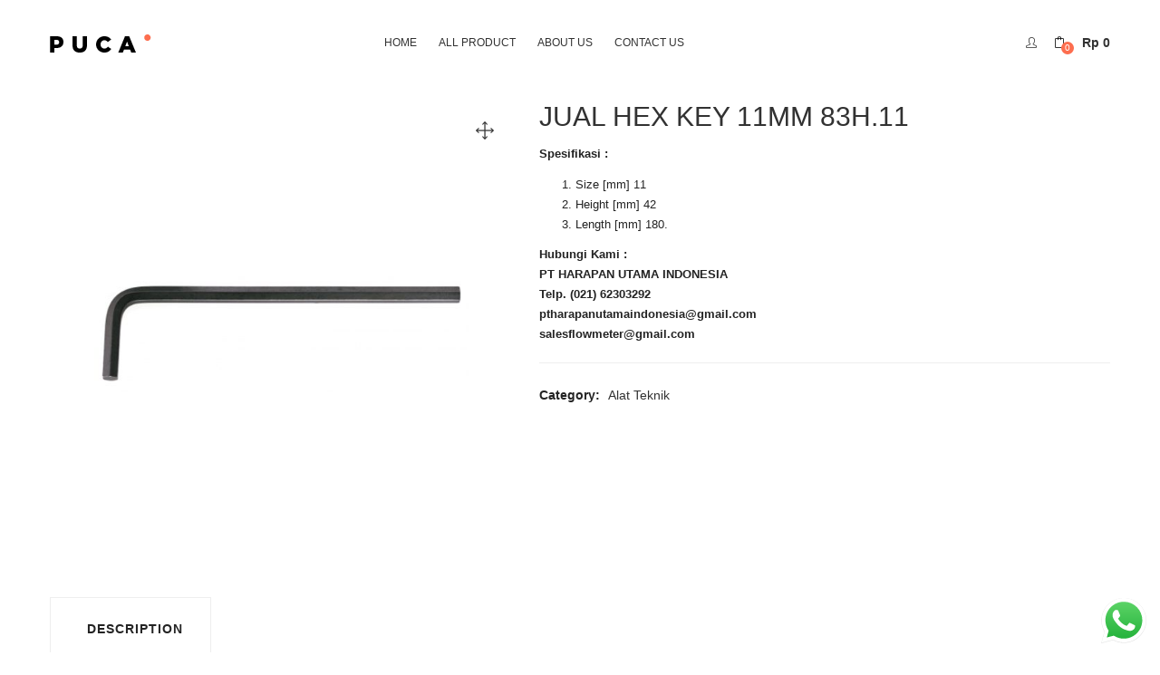

--- FILE ---
content_type: text/html; charset=UTF-8
request_url: https://harapanutamaindonesia.com/product/jual-hex-key-11mm-83h-11/
body_size: 27215
content:
<!DOCTYPE html>
<html dir="ltr" lang="en-US" prefix="og: https://ogp.me/ns#" class="no-js">
<head>
	<meta charset="UTF-8">
	<meta name="viewport" content="width=device-width">
	<link rel="profile" href="http://gmpg.org/xfn/11">
	<link rel="pingback" href="https://harapanutamaindonesia.com/xmlrpc.php">

	<title>JUAL HEX KEY 11MM 83H.11 - Harapan Utama Indonesia</title>

		<!-- All in One SEO 4.9.3 - aioseo.com -->
	<meta name="description" content="Spesifikasi : Size [mm] 11 Height [mm] 42 Length [mm] 180. Hubungi Kami : PT HARAPAN UTAMA INDONESIA Telp. (021) 62303292 ptharapanutamaindonesia@gmail.com salesflowmeter@gmail.com HEX KEY 11MM 83H.11.Hubungi Kami PT.Harapan Utama Indonesia Telp.(021) 62200523 ptharapanutamaindonesia@" />
	<meta name="robots" content="max-image-preview:large" />
	<link rel="canonical" href="https://harapanutamaindonesia.com/product/jual-hex-key-11mm-83h-11/" />
	<meta name="generator" content="All in One SEO (AIOSEO) 4.9.3" />
		<meta property="og:locale" content="en_US" />
		<meta property="og:site_name" content="Harapan Utama Indonesia - Distributor Alat-Alat Teknik dan Industri" />
		<meta property="og:type" content="article" />
		<meta property="og:title" content="JUAL HEX KEY 11MM 83H.11 - Harapan Utama Indonesia" />
		<meta property="og:description" content="Spesifikasi : Size [mm] 11 Height [mm] 42 Length [mm] 180. Hubungi Kami : PT HARAPAN UTAMA INDONESIA Telp. (021) 62303292 ptharapanutamaindonesia@gmail.com salesflowmeter@gmail.com HEX KEY 11MM 83H.11.Hubungi Kami PT.Harapan Utama Indonesia Telp.(021) 62200523 ptharapanutamaindonesia@" />
		<meta property="og:url" content="https://harapanutamaindonesia.com/product/jual-hex-key-11mm-83h-11/" />
		<meta property="article:published_time" content="2023-01-05T02:49:51+00:00" />
		<meta property="article:modified_time" content="2024-08-07T09:58:30+00:00" />
		<meta name="twitter:card" content="summary" />
		<meta name="twitter:title" content="JUAL HEX KEY 11MM 83H.11 - Harapan Utama Indonesia" />
		<meta name="twitter:description" content="Spesifikasi : Size [mm] 11 Height [mm] 42 Length [mm] 180. Hubungi Kami : PT HARAPAN UTAMA INDONESIA Telp. (021) 62303292 ptharapanutamaindonesia@gmail.com salesflowmeter@gmail.com HEX KEY 11MM 83H.11.Hubungi Kami PT.Harapan Utama Indonesia Telp.(021) 62200523 ptharapanutamaindonesia@" />
		<script type="application/ld+json" class="aioseo-schema">
			{"@context":"https:\/\/schema.org","@graph":[{"@type":"BreadcrumbList","@id":"https:\/\/harapanutamaindonesia.com\/product\/jual-hex-key-11mm-83h-11\/#breadcrumblist","itemListElement":[{"@type":"ListItem","@id":"https:\/\/harapanutamaindonesia.com#listItem","position":1,"name":"Home","item":"https:\/\/harapanutamaindonesia.com","nextItem":{"@type":"ListItem","@id":"https:\/\/harapanutamaindonesia.com\/products\/#listItem","name":"Products"}},{"@type":"ListItem","@id":"https:\/\/harapanutamaindonesia.com\/products\/#listItem","position":2,"name":"Products","item":"https:\/\/harapanutamaindonesia.com\/products\/","nextItem":{"@type":"ListItem","@id":"https:\/\/harapanutamaindonesia.com\/product-category\/alat-teknik\/#listItem","name":"Alat Teknik"},"previousItem":{"@type":"ListItem","@id":"https:\/\/harapanutamaindonesia.com#listItem","name":"Home"}},{"@type":"ListItem","@id":"https:\/\/harapanutamaindonesia.com\/product-category\/alat-teknik\/#listItem","position":3,"name":"Alat Teknik","item":"https:\/\/harapanutamaindonesia.com\/product-category\/alat-teknik\/","nextItem":{"@type":"ListItem","@id":"https:\/\/harapanutamaindonesia.com\/product\/jual-hex-key-11mm-83h-11\/#listItem","name":"JUAL HEX KEY 11MM 83H.11"},"previousItem":{"@type":"ListItem","@id":"https:\/\/harapanutamaindonesia.com\/products\/#listItem","name":"Products"}},{"@type":"ListItem","@id":"https:\/\/harapanutamaindonesia.com\/product\/jual-hex-key-11mm-83h-11\/#listItem","position":4,"name":"JUAL HEX KEY 11MM 83H.11","previousItem":{"@type":"ListItem","@id":"https:\/\/harapanutamaindonesia.com\/product-category\/alat-teknik\/#listItem","name":"Alat Teknik"}}]},{"@type":"ItemPage","@id":"https:\/\/harapanutamaindonesia.com\/product\/jual-hex-key-11mm-83h-11\/#itempage","url":"https:\/\/harapanutamaindonesia.com\/product\/jual-hex-key-11mm-83h-11\/","name":"JUAL HEX KEY 11MM 83H.11 - Harapan Utama Indonesia","description":"Spesifikasi : Size [mm] 11 Height [mm] 42 Length [mm] 180. Hubungi Kami : PT HARAPAN UTAMA INDONESIA Telp. (021) 62303292 ptharapanutamaindonesia@gmail.com salesflowmeter@gmail.com HEX KEY 11MM 83H.11.Hubungi Kami PT.Harapan Utama Indonesia Telp.(021) 62200523 ptharapanutamaindonesia@","inLanguage":"en-US","isPartOf":{"@id":"https:\/\/harapanutamaindonesia.com\/#website"},"breadcrumb":{"@id":"https:\/\/harapanutamaindonesia.com\/product\/jual-hex-key-11mm-83h-11\/#breadcrumblist"},"image":{"@type":"ImageObject","url":"https:\/\/harapanutamaindonesia.com\/wp-content\/uploads\/2023\/01\/505ef5d8-a7d0-4235-a37b-13e72bf27dd2_FM0007061_1.jpg","@id":"https:\/\/harapanutamaindonesia.com\/product\/jual-hex-key-11mm-83h-11\/#mainImage","width":900,"height":900},"primaryImageOfPage":{"@id":"https:\/\/harapanutamaindonesia.com\/product\/jual-hex-key-11mm-83h-11\/#mainImage"},"datePublished":"2023-01-05T02:49:51+00:00","dateModified":"2024-08-07T09:58:30+00:00"},{"@type":"Organization","@id":"https:\/\/harapanutamaindonesia.com\/#organization","name":"PT Harapan Utama Indonesia","description":"Distributor Alat-Alat Teknik dan Industri","url":"https:\/\/harapanutamaindonesia.com\/","telephone":"+6282122229931"},{"@type":"WebSite","@id":"https:\/\/harapanutamaindonesia.com\/#website","url":"https:\/\/harapanutamaindonesia.com\/","name":"Harapan Utama Indonesia","description":"Distributor Alat-Alat Teknik dan Industri","inLanguage":"en-US","publisher":{"@id":"https:\/\/harapanutamaindonesia.com\/#organization"}}]}
		</script>
		<!-- All in One SEO -->

<link rel='dns-prefetch' href='//fonts.googleapis.com' />
<link rel="alternate" type="application/rss+xml" title="Harapan Utama Indonesia &raquo; Feed" href="https://harapanutamaindonesia.com/feed/" />
<link rel="alternate" type="application/rss+xml" title="Harapan Utama Indonesia &raquo; Comments Feed" href="https://harapanutamaindonesia.com/comments/feed/" />
<link rel="alternate" title="oEmbed (JSON)" type="application/json+oembed" href="https://harapanutamaindonesia.com/wp-json/oembed/1.0/embed?url=https%3A%2F%2Fharapanutamaindonesia.com%2Fproduct%2Fjual-hex-key-11mm-83h-11%2F" />
<link rel="alternate" title="oEmbed (XML)" type="text/xml+oembed" href="https://harapanutamaindonesia.com/wp-json/oembed/1.0/embed?url=https%3A%2F%2Fharapanutamaindonesia.com%2Fproduct%2Fjual-hex-key-11mm-83h-11%2F&#038;format=xml" />
		<!-- This site uses the Google Analytics by MonsterInsights plugin v9.11.1 - Using Analytics tracking - https://www.monsterinsights.com/ -->
							<script src="//www.googletagmanager.com/gtag/js?id=G-YNCHR9S6PN"  data-cfasync="false" data-wpfc-render="false" type="text/javascript" async></script>
			<script data-cfasync="false" data-wpfc-render="false" type="text/javascript">
				var mi_version = '9.11.1';
				var mi_track_user = true;
				var mi_no_track_reason = '';
								var MonsterInsightsDefaultLocations = {"page_location":"https:\/\/harapanutamaindonesia.com\/product\/jual-hex-key-11mm-83h-11\/"};
								if ( typeof MonsterInsightsPrivacyGuardFilter === 'function' ) {
					var MonsterInsightsLocations = (typeof MonsterInsightsExcludeQuery === 'object') ? MonsterInsightsPrivacyGuardFilter( MonsterInsightsExcludeQuery ) : MonsterInsightsPrivacyGuardFilter( MonsterInsightsDefaultLocations );
				} else {
					var MonsterInsightsLocations = (typeof MonsterInsightsExcludeQuery === 'object') ? MonsterInsightsExcludeQuery : MonsterInsightsDefaultLocations;
				}

								var disableStrs = [
										'ga-disable-G-YNCHR9S6PN',
									];

				/* Function to detect opted out users */
				function __gtagTrackerIsOptedOut() {
					for (var index = 0; index < disableStrs.length; index++) {
						if (document.cookie.indexOf(disableStrs[index] + '=true') > -1) {
							return true;
						}
					}

					return false;
				}

				/* Disable tracking if the opt-out cookie exists. */
				if (__gtagTrackerIsOptedOut()) {
					for (var index = 0; index < disableStrs.length; index++) {
						window[disableStrs[index]] = true;
					}
				}

				/* Opt-out function */
				function __gtagTrackerOptout() {
					for (var index = 0; index < disableStrs.length; index++) {
						document.cookie = disableStrs[index] + '=true; expires=Thu, 31 Dec 2099 23:59:59 UTC; path=/';
						window[disableStrs[index]] = true;
					}
				}

				if ('undefined' === typeof gaOptout) {
					function gaOptout() {
						__gtagTrackerOptout();
					}
				}
								window.dataLayer = window.dataLayer || [];

				window.MonsterInsightsDualTracker = {
					helpers: {},
					trackers: {},
				};
				if (mi_track_user) {
					function __gtagDataLayer() {
						dataLayer.push(arguments);
					}

					function __gtagTracker(type, name, parameters) {
						if (!parameters) {
							parameters = {};
						}

						if (parameters.send_to) {
							__gtagDataLayer.apply(null, arguments);
							return;
						}

						if (type === 'event') {
														parameters.send_to = monsterinsights_frontend.v4_id;
							var hookName = name;
							if (typeof parameters['event_category'] !== 'undefined') {
								hookName = parameters['event_category'] + ':' + name;
							}

							if (typeof MonsterInsightsDualTracker.trackers[hookName] !== 'undefined') {
								MonsterInsightsDualTracker.trackers[hookName](parameters);
							} else {
								__gtagDataLayer('event', name, parameters);
							}
							
						} else {
							__gtagDataLayer.apply(null, arguments);
						}
					}

					__gtagTracker('js', new Date());
					__gtagTracker('set', {
						'developer_id.dZGIzZG': true,
											});
					if ( MonsterInsightsLocations.page_location ) {
						__gtagTracker('set', MonsterInsightsLocations);
					}
										__gtagTracker('config', 'G-YNCHR9S6PN', {"forceSSL":"true","link_attribution":"true"} );
										window.gtag = __gtagTracker;										(function () {
						/* https://developers.google.com/analytics/devguides/collection/analyticsjs/ */
						/* ga and __gaTracker compatibility shim. */
						var noopfn = function () {
							return null;
						};
						var newtracker = function () {
							return new Tracker();
						};
						var Tracker = function () {
							return null;
						};
						var p = Tracker.prototype;
						p.get = noopfn;
						p.set = noopfn;
						p.send = function () {
							var args = Array.prototype.slice.call(arguments);
							args.unshift('send');
							__gaTracker.apply(null, args);
						};
						var __gaTracker = function () {
							var len = arguments.length;
							if (len === 0) {
								return;
							}
							var f = arguments[len - 1];
							if (typeof f !== 'object' || f === null || typeof f.hitCallback !== 'function') {
								if ('send' === arguments[0]) {
									var hitConverted, hitObject = false, action;
									if ('event' === arguments[1]) {
										if ('undefined' !== typeof arguments[3]) {
											hitObject = {
												'eventAction': arguments[3],
												'eventCategory': arguments[2],
												'eventLabel': arguments[4],
												'value': arguments[5] ? arguments[5] : 1,
											}
										}
									}
									if ('pageview' === arguments[1]) {
										if ('undefined' !== typeof arguments[2]) {
											hitObject = {
												'eventAction': 'page_view',
												'page_path': arguments[2],
											}
										}
									}
									if (typeof arguments[2] === 'object') {
										hitObject = arguments[2];
									}
									if (typeof arguments[5] === 'object') {
										Object.assign(hitObject, arguments[5]);
									}
									if ('undefined' !== typeof arguments[1].hitType) {
										hitObject = arguments[1];
										if ('pageview' === hitObject.hitType) {
											hitObject.eventAction = 'page_view';
										}
									}
									if (hitObject) {
										action = 'timing' === arguments[1].hitType ? 'timing_complete' : hitObject.eventAction;
										hitConverted = mapArgs(hitObject);
										__gtagTracker('event', action, hitConverted);
									}
								}
								return;
							}

							function mapArgs(args) {
								var arg, hit = {};
								var gaMap = {
									'eventCategory': 'event_category',
									'eventAction': 'event_action',
									'eventLabel': 'event_label',
									'eventValue': 'event_value',
									'nonInteraction': 'non_interaction',
									'timingCategory': 'event_category',
									'timingVar': 'name',
									'timingValue': 'value',
									'timingLabel': 'event_label',
									'page': 'page_path',
									'location': 'page_location',
									'title': 'page_title',
									'referrer' : 'page_referrer',
								};
								for (arg in args) {
																		if (!(!args.hasOwnProperty(arg) || !gaMap.hasOwnProperty(arg))) {
										hit[gaMap[arg]] = args[arg];
									} else {
										hit[arg] = args[arg];
									}
								}
								return hit;
							}

							try {
								f.hitCallback();
							} catch (ex) {
							}
						};
						__gaTracker.create = newtracker;
						__gaTracker.getByName = newtracker;
						__gaTracker.getAll = function () {
							return [];
						};
						__gaTracker.remove = noopfn;
						__gaTracker.loaded = true;
						window['__gaTracker'] = __gaTracker;
					})();
									} else {
										console.log("");
					(function () {
						function __gtagTracker() {
							return null;
						}

						window['__gtagTracker'] = __gtagTracker;
						window['gtag'] = __gtagTracker;
					})();
									}
			</script>
							<!-- / Google Analytics by MonsterInsights -->
		<style id='wp-img-auto-sizes-contain-inline-css' type='text/css'>
img:is([sizes=auto i],[sizes^="auto," i]){contain-intrinsic-size:3000px 1500px}
/*# sourceURL=wp-img-auto-sizes-contain-inline-css */
</style>

<link rel='stylesheet' id='ht_ctc_main_css-css' href='https://harapanutamaindonesia.com/wp-content/plugins/click-to-chat-for-whatsapp/new/inc/assets/css/main.css?ver=4.29' type='text/css' media='all' />
<style id='wp-emoji-styles-inline-css' type='text/css'>

	img.wp-smiley, img.emoji {
		display: inline !important;
		border: none !important;
		box-shadow: none !important;
		height: 1em !important;
		width: 1em !important;
		margin: 0 0.07em !important;
		vertical-align: -0.1em !important;
		background: none !important;
		padding: 0 !important;
	}
/*# sourceURL=wp-emoji-styles-inline-css */
</style>
<link rel='stylesheet' id='wp-block-library-css' href='https://harapanutamaindonesia.com/wp-includes/css/dist/block-library/style.min.css?ver=6.9' type='text/css' media='all' />
<style id='global-styles-inline-css' type='text/css'>
:root{--wp--preset--aspect-ratio--square: 1;--wp--preset--aspect-ratio--4-3: 4/3;--wp--preset--aspect-ratio--3-4: 3/4;--wp--preset--aspect-ratio--3-2: 3/2;--wp--preset--aspect-ratio--2-3: 2/3;--wp--preset--aspect-ratio--16-9: 16/9;--wp--preset--aspect-ratio--9-16: 9/16;--wp--preset--color--black: #000000;--wp--preset--color--cyan-bluish-gray: #abb8c3;--wp--preset--color--white: #ffffff;--wp--preset--color--pale-pink: #f78da7;--wp--preset--color--vivid-red: #cf2e2e;--wp--preset--color--luminous-vivid-orange: #ff6900;--wp--preset--color--luminous-vivid-amber: #fcb900;--wp--preset--color--light-green-cyan: #7bdcb5;--wp--preset--color--vivid-green-cyan: #00d084;--wp--preset--color--pale-cyan-blue: #8ed1fc;--wp--preset--color--vivid-cyan-blue: #0693e3;--wp--preset--color--vivid-purple: #9b51e0;--wp--preset--gradient--vivid-cyan-blue-to-vivid-purple: linear-gradient(135deg,rgb(6,147,227) 0%,rgb(155,81,224) 100%);--wp--preset--gradient--light-green-cyan-to-vivid-green-cyan: linear-gradient(135deg,rgb(122,220,180) 0%,rgb(0,208,130) 100%);--wp--preset--gradient--luminous-vivid-amber-to-luminous-vivid-orange: linear-gradient(135deg,rgb(252,185,0) 0%,rgb(255,105,0) 100%);--wp--preset--gradient--luminous-vivid-orange-to-vivid-red: linear-gradient(135deg,rgb(255,105,0) 0%,rgb(207,46,46) 100%);--wp--preset--gradient--very-light-gray-to-cyan-bluish-gray: linear-gradient(135deg,rgb(238,238,238) 0%,rgb(169,184,195) 100%);--wp--preset--gradient--cool-to-warm-spectrum: linear-gradient(135deg,rgb(74,234,220) 0%,rgb(151,120,209) 20%,rgb(207,42,186) 40%,rgb(238,44,130) 60%,rgb(251,105,98) 80%,rgb(254,248,76) 100%);--wp--preset--gradient--blush-light-purple: linear-gradient(135deg,rgb(255,206,236) 0%,rgb(152,150,240) 100%);--wp--preset--gradient--blush-bordeaux: linear-gradient(135deg,rgb(254,205,165) 0%,rgb(254,45,45) 50%,rgb(107,0,62) 100%);--wp--preset--gradient--luminous-dusk: linear-gradient(135deg,rgb(255,203,112) 0%,rgb(199,81,192) 50%,rgb(65,88,208) 100%);--wp--preset--gradient--pale-ocean: linear-gradient(135deg,rgb(255,245,203) 0%,rgb(182,227,212) 50%,rgb(51,167,181) 100%);--wp--preset--gradient--electric-grass: linear-gradient(135deg,rgb(202,248,128) 0%,rgb(113,206,126) 100%);--wp--preset--gradient--midnight: linear-gradient(135deg,rgb(2,3,129) 0%,rgb(40,116,252) 100%);--wp--preset--font-size--small: 13px;--wp--preset--font-size--medium: 20px;--wp--preset--font-size--large: 36px;--wp--preset--font-size--x-large: 42px;--wp--preset--spacing--20: 0.44rem;--wp--preset--spacing--30: 0.67rem;--wp--preset--spacing--40: 1rem;--wp--preset--spacing--50: 1.5rem;--wp--preset--spacing--60: 2.25rem;--wp--preset--spacing--70: 3.38rem;--wp--preset--spacing--80: 5.06rem;--wp--preset--shadow--natural: 6px 6px 9px rgba(0, 0, 0, 0.2);--wp--preset--shadow--deep: 12px 12px 50px rgba(0, 0, 0, 0.4);--wp--preset--shadow--sharp: 6px 6px 0px rgba(0, 0, 0, 0.2);--wp--preset--shadow--outlined: 6px 6px 0px -3px rgb(255, 255, 255), 6px 6px rgb(0, 0, 0);--wp--preset--shadow--crisp: 6px 6px 0px rgb(0, 0, 0);}:where(.is-layout-flex){gap: 0.5em;}:where(.is-layout-grid){gap: 0.5em;}body .is-layout-flex{display: flex;}.is-layout-flex{flex-wrap: wrap;align-items: center;}.is-layout-flex > :is(*, div){margin: 0;}body .is-layout-grid{display: grid;}.is-layout-grid > :is(*, div){margin: 0;}:where(.wp-block-columns.is-layout-flex){gap: 2em;}:where(.wp-block-columns.is-layout-grid){gap: 2em;}:where(.wp-block-post-template.is-layout-flex){gap: 1.25em;}:where(.wp-block-post-template.is-layout-grid){gap: 1.25em;}.has-black-color{color: var(--wp--preset--color--black) !important;}.has-cyan-bluish-gray-color{color: var(--wp--preset--color--cyan-bluish-gray) !important;}.has-white-color{color: var(--wp--preset--color--white) !important;}.has-pale-pink-color{color: var(--wp--preset--color--pale-pink) !important;}.has-vivid-red-color{color: var(--wp--preset--color--vivid-red) !important;}.has-luminous-vivid-orange-color{color: var(--wp--preset--color--luminous-vivid-orange) !important;}.has-luminous-vivid-amber-color{color: var(--wp--preset--color--luminous-vivid-amber) !important;}.has-light-green-cyan-color{color: var(--wp--preset--color--light-green-cyan) !important;}.has-vivid-green-cyan-color{color: var(--wp--preset--color--vivid-green-cyan) !important;}.has-pale-cyan-blue-color{color: var(--wp--preset--color--pale-cyan-blue) !important;}.has-vivid-cyan-blue-color{color: var(--wp--preset--color--vivid-cyan-blue) !important;}.has-vivid-purple-color{color: var(--wp--preset--color--vivid-purple) !important;}.has-black-background-color{background-color: var(--wp--preset--color--black) !important;}.has-cyan-bluish-gray-background-color{background-color: var(--wp--preset--color--cyan-bluish-gray) !important;}.has-white-background-color{background-color: var(--wp--preset--color--white) !important;}.has-pale-pink-background-color{background-color: var(--wp--preset--color--pale-pink) !important;}.has-vivid-red-background-color{background-color: var(--wp--preset--color--vivid-red) !important;}.has-luminous-vivid-orange-background-color{background-color: var(--wp--preset--color--luminous-vivid-orange) !important;}.has-luminous-vivid-amber-background-color{background-color: var(--wp--preset--color--luminous-vivid-amber) !important;}.has-light-green-cyan-background-color{background-color: var(--wp--preset--color--light-green-cyan) !important;}.has-vivid-green-cyan-background-color{background-color: var(--wp--preset--color--vivid-green-cyan) !important;}.has-pale-cyan-blue-background-color{background-color: var(--wp--preset--color--pale-cyan-blue) !important;}.has-vivid-cyan-blue-background-color{background-color: var(--wp--preset--color--vivid-cyan-blue) !important;}.has-vivid-purple-background-color{background-color: var(--wp--preset--color--vivid-purple) !important;}.has-black-border-color{border-color: var(--wp--preset--color--black) !important;}.has-cyan-bluish-gray-border-color{border-color: var(--wp--preset--color--cyan-bluish-gray) !important;}.has-white-border-color{border-color: var(--wp--preset--color--white) !important;}.has-pale-pink-border-color{border-color: var(--wp--preset--color--pale-pink) !important;}.has-vivid-red-border-color{border-color: var(--wp--preset--color--vivid-red) !important;}.has-luminous-vivid-orange-border-color{border-color: var(--wp--preset--color--luminous-vivid-orange) !important;}.has-luminous-vivid-amber-border-color{border-color: var(--wp--preset--color--luminous-vivid-amber) !important;}.has-light-green-cyan-border-color{border-color: var(--wp--preset--color--light-green-cyan) !important;}.has-vivid-green-cyan-border-color{border-color: var(--wp--preset--color--vivid-green-cyan) !important;}.has-pale-cyan-blue-border-color{border-color: var(--wp--preset--color--pale-cyan-blue) !important;}.has-vivid-cyan-blue-border-color{border-color: var(--wp--preset--color--vivid-cyan-blue) !important;}.has-vivid-purple-border-color{border-color: var(--wp--preset--color--vivid-purple) !important;}.has-vivid-cyan-blue-to-vivid-purple-gradient-background{background: var(--wp--preset--gradient--vivid-cyan-blue-to-vivid-purple) !important;}.has-light-green-cyan-to-vivid-green-cyan-gradient-background{background: var(--wp--preset--gradient--light-green-cyan-to-vivid-green-cyan) !important;}.has-luminous-vivid-amber-to-luminous-vivid-orange-gradient-background{background: var(--wp--preset--gradient--luminous-vivid-amber-to-luminous-vivid-orange) !important;}.has-luminous-vivid-orange-to-vivid-red-gradient-background{background: var(--wp--preset--gradient--luminous-vivid-orange-to-vivid-red) !important;}.has-very-light-gray-to-cyan-bluish-gray-gradient-background{background: var(--wp--preset--gradient--very-light-gray-to-cyan-bluish-gray) !important;}.has-cool-to-warm-spectrum-gradient-background{background: var(--wp--preset--gradient--cool-to-warm-spectrum) !important;}.has-blush-light-purple-gradient-background{background: var(--wp--preset--gradient--blush-light-purple) !important;}.has-blush-bordeaux-gradient-background{background: var(--wp--preset--gradient--blush-bordeaux) !important;}.has-luminous-dusk-gradient-background{background: var(--wp--preset--gradient--luminous-dusk) !important;}.has-pale-ocean-gradient-background{background: var(--wp--preset--gradient--pale-ocean) !important;}.has-electric-grass-gradient-background{background: var(--wp--preset--gradient--electric-grass) !important;}.has-midnight-gradient-background{background: var(--wp--preset--gradient--midnight) !important;}.has-small-font-size{font-size: var(--wp--preset--font-size--small) !important;}.has-medium-font-size{font-size: var(--wp--preset--font-size--medium) !important;}.has-large-font-size{font-size: var(--wp--preset--font-size--large) !important;}.has-x-large-font-size{font-size: var(--wp--preset--font-size--x-large) !important;}
/*# sourceURL=global-styles-inline-css */
</style>

<style id='classic-theme-styles-inline-css' type='text/css'>
/*! This file is auto-generated */
.wp-block-button__link{color:#fff;background-color:#32373c;border-radius:9999px;box-shadow:none;text-decoration:none;padding:calc(.667em + 2px) calc(1.333em + 2px);font-size:1.125em}.wp-block-file__button{background:#32373c;color:#fff;text-decoration:none}
/*# sourceURL=/wp-includes/css/classic-themes.min.css */
</style>
<link rel='stylesheet' id='contact-form-7-css' href='https://harapanutamaindonesia.com/wp-content/plugins/contact-form-7/includes/css/styles.css?ver=5.8' type='text/css' media='all' />
<link rel='stylesheet' id='photoswipe-css' href='https://harapanutamaindonesia.com/wp-content/plugins/woocommerce/assets/css/photoswipe/photoswipe.min.css?ver=7.9.0' type='text/css' media='all' />
<link rel='stylesheet' id='photoswipe-default-skin-css' href='https://harapanutamaindonesia.com/wp-content/plugins/woocommerce/assets/css/photoswipe/default-skin/default-skin.min.css?ver=7.9.0' type='text/css' media='all' />
<link rel='stylesheet' id='woocommerce-layout-css' href='https://harapanutamaindonesia.com/wp-content/plugins/woocommerce/assets/css/woocommerce-layout.css?ver=7.9.0' type='text/css' media='all' />
<link rel='stylesheet' id='woocommerce-smallscreen-css' href='https://harapanutamaindonesia.com/wp-content/plugins/woocommerce/assets/css/woocommerce-smallscreen.css?ver=7.9.0' type='text/css' media='only screen and (max-width: 768px)' />
<link rel='stylesheet' id='woocommerce-general-css' href='https://harapanutamaindonesia.com/wp-content/plugins/woocommerce/assets/css/woocommerce.css?ver=7.9.0' type='text/css' media='all' />
<style id='woocommerce-inline-inline-css' type='text/css'>
.woocommerce form .form-row .required { visibility: visible; }
/*# sourceURL=woocommerce-inline-inline-css */
</style>
<link rel='stylesheet' id='puca-gutenberg-frontend-css' href='https://harapanutamaindonesia.com/wp-content/themes/puca/css/gutenberg/gutenberg-frontend.css?ver=1.5' type='text/css' media='all' />
<link rel='stylesheet' id='puca-theme-fonts-css' href='https://fonts.googleapis.com/css?family=Poppins:100,100i,200,200i,300,300i,400,400i,500,500i,600,600i,700,700i,800,800i,900,900i&#038;subset=latin%2Clatin-ext&#038;display=swap' type='text/css' media='all' />
<link rel='stylesheet' id='puca-woocommerce-css' href='https://harapanutamaindonesia.com/wp-content/themes/puca/css/skins/fashion/woocommerce.css?ver=1.5' type='text/css' media='all' />
<link rel='stylesheet' id='bootstrap-css' href='https://harapanutamaindonesia.com/wp-content/themes/puca/css/bootstrap.css?ver=3.2.0' type='text/css' media='all' />
<link rel='stylesheet' id='elementor-frontend-css' href='https://harapanutamaindonesia.com/wp-content/plugins/elementor/assets/css/frontend.min.css?ver=3.15.3' type='text/css' media='all' />
<link rel='stylesheet' id='puca-template-css' href='https://harapanutamaindonesia.com/wp-content/themes/puca/css/skins/fashion/template.css?ver=1.5' type='text/css' media='all' />
<style id='puca-template-inline-css' type='text/css'>
/* Theme Options Styles *//* Custom Color (skin) *//* check main color *//*Buy now*/@media (max-width: 767px) {#shop-now.has-buy-now .single_add_to_cart_button:hover,#shop-now.has-buy-now .single_add_to_cart_button:focus,#shop-now.has-buy-now .single_add_to_cart_button + .added_to_cart.wc-forward:hover, #shop-now.has-buy-now .single_add_to_cart_button + .added_to_cart.wc-forward:focus,#shop-now.has-buy-now .tbay-buy-now.button:hover,#shop-now.has-buy-now .tbay-buy-now.button:focus {background:   !important;border-color:  !important;}.product-block .yith-wcwl-add-to-wishlist > div.yith-wcwl-add-button a.delete_item {color:  !important;}#checkout_timeline.horizontal.text li.active .timeline-wrapper a.timeline-label {color: ;}}/**********************************button hover*****************************//***************************************************************//* Top Bar *****************************************************//***************************************************************//* Top Bar Backgound *//* Top Bar Color *//* Top Bar Link Color *//* Top Bar Link Color Hover*//***************************************************************//* Header *****************************************************//***************************************************************//* Header Backgound *//* Header Color *//* Header Link Color *//* Header Link Color Active *//* Menu Link Color *//* Menu Link Color Active *//***************************************************************//* Footer *****************************************************//***************************************************************//* Footer Backgound *//* Footer Heading Color*//* Footer Color *//* Footer Link Color *//* Footer Link Color Hover*//***************************************************************//* Copyright *****************************************************//***************************************************************//* Copyright Backgound *//* Footer Color *//* Footer Link Color *//* Footer Link Color Hover*//* Woocommerce Breadcrumbs */@media (max-width: 1024px) {}@media (max-width: 768px) {}/* Custom CSS */
/*# sourceURL=puca-template-inline-css */
</style>
<link rel='stylesheet' id='puca-style-css' href='https://harapanutamaindonesia.com/wp-content/themes/puca/style.css?ver=1.5' type='text/css' media='all' />
<link rel='stylesheet' id='font-awesome-css' href='https://harapanutamaindonesia.com/wp-content/plugins/elementor/assets/lib/font-awesome/css/font-awesome.min.css?ver=4.7.0' type='text/css' media='all' />
<link rel='stylesheet' id='font-tbay-css' href='https://harapanutamaindonesia.com/wp-content/themes/puca/css/font-tbay-custom.css?ver=1.0.0' type='text/css' media='all' />
<link rel='stylesheet' id='simple-line-icons-css' href='https://harapanutamaindonesia.com/wp-content/themes/puca/css/simple-line-icons.css?ver=2.4.0' type='text/css' media='all' />
<link rel='stylesheet' id='animate-css-css' href='https://harapanutamaindonesia.com/wp-content/themes/puca/css/animate.css?ver=3.5.0' type='text/css' media='all' />
<link rel='stylesheet' id='jquery-treeview-css' href='https://harapanutamaindonesia.com/wp-content/themes/puca/css/jquery.treeview.css?ver=1.0.0' type='text/css' media='all' />
<link rel='stylesheet' id='puca-child-style-css' href='https://harapanutamaindonesia.com/wp-content/themes/puca-child/style.css?ver=1.0' type='text/css' media='all' />
<link rel='stylesheet' id='sumoselect-css' href='https://harapanutamaindonesia.com/wp-content/themes/puca/css/sumoselect.css?ver=1.0.0' type='text/css' media='all' />
<script type="text/javascript" src="https://harapanutamaindonesia.com/wp-includes/js/jquery/jquery.min.js?ver=3.7.1" id="jquery-core-js"></script>
<script type="text/javascript" src="https://harapanutamaindonesia.com/wp-includes/js/jquery/jquery-migrate.min.js?ver=3.4.1" id="jquery-migrate-js"></script>
<script type="text/javascript" src="https://harapanutamaindonesia.com/wp-content/plugins/google-analytics-for-wordpress/assets/js/frontend-gtag.min.js?ver=9.11.1" id="monsterinsights-frontend-script-js" async="async" data-wp-strategy="async"></script>
<script data-cfasync="false" data-wpfc-render="false" type="text/javascript" id='monsterinsights-frontend-script-js-extra'>/* <![CDATA[ */
var monsterinsights_frontend = {"js_events_tracking":"true","download_extensions":"doc,pdf,ppt,zip,xls,docx,pptx,xlsx","inbound_paths":"[{\"path\":\"\\\/go\\\/\",\"label\":\"affiliate\"},{\"path\":\"\\\/recommend\\\/\",\"label\":\"affiliate\"}]","home_url":"https:\/\/harapanutamaindonesia.com","hash_tracking":"false","v4_id":"G-YNCHR9S6PN"};/* ]]> */
</script>
<script type="text/javascript" src="https://harapanutamaindonesia.com/wp-content/themes/puca/js/jquery.unveil.js?ver=1" id="jquery-unveil-js"></script>
<script type="text/javascript" src="https://harapanutamaindonesia.com/wp-content/themes/puca/js/jquery.sumoselect.js?ver=1" id="jquery-sumoselect-js"></script>
<link rel="https://api.w.org/" href="https://harapanutamaindonesia.com/wp-json/" /><link rel="alternate" title="JSON" type="application/json" href="https://harapanutamaindonesia.com/wp-json/wp/v2/product/19550" /><link rel="EditURI" type="application/rsd+xml" title="RSD" href="https://harapanutamaindonesia.com/xmlrpc.php?rsd" />
<meta name="generator" content="WordPress 6.9" />
<meta name="generator" content="WooCommerce 7.9.0" />
<link rel='shortlink' href='https://harapanutamaindonesia.com/?p=19550' />
<meta name="generator" content="Site Kit by Google 1.107.0" />	<noscript><style>.woocommerce-product-gallery{ opacity: 1 !important; }</style></noscript>
	<meta name="generator" content="Elementor 3.15.3; features: e_dom_optimization, e_optimized_assets_loading, additional_custom_breakpoints; settings: css_print_method-external, google_font-enabled, font_display-auto">
<style type="text/css">.recentcomments a{display:inline !important;padding:0 !important;margin:0 !important;}</style><link rel="icon" href="https://harapanutamaindonesia.com/wp-content/uploads/2021/08/logo-hui-45x45.jpg" sizes="32x32" />
<link rel="icon" href="https://harapanutamaindonesia.com/wp-content/uploads/2021/08/logo-hui-360x360.jpg" sizes="192x192" />
<link rel="apple-touch-icon" href="https://harapanutamaindonesia.com/wp-content/uploads/2021/08/logo-hui-360x360.jpg" />
<meta name="msapplication-TileImage" content="https://harapanutamaindonesia.com/wp-content/uploads/2021/08/logo-hui-360x360.jpg" />
</head>
<body class="wp-singular product-template-default single single-product postid-19550 wp-theme-puca wp-child-theme-puca-child theme-puca woocommerce woocommerce-page woocommerce-no-js tbay-body-default skin-fashion v1  ajax_cart_ tbay-body-mobile-product-two elementor-default elementor-kit-6068 header-mobile-center">
<div id="wrapper-container" class="wrapper-container v1">


	 
	  

	  

<div id="tbay-mobile-smartmenu" data-themes="light" data-enableeffects="" data-counters="" data-title="Menu mobile" data-enablesearch="" data-textsearch="Search menu item" data-searchnoresults="No results found." data-searchsplash="What are you looking for? Start typing to search the menu." class="tbay-mmenu hidden-lg hidden-md v1"> 
    <div class="tbay-offcanvas-body">

        <nav id="tbay-mobile-menu-navbar" class="navbar navbar-offcanvas navbar-static">
            <div id="main-mobile-menu-mmenu" class="menu-hui-menu-container"><ul id="main-mobile-menu-mmenu-wrapper" class="menu"><li id="menu-item-7957" class=" menu-item menu-item-type-custom menu-item-object-custom menu-item-home  menu-item-7957"><a href="https://harapanutamaindonesia.com/">Home</a></li>
<li id="menu-item-7964" class=" menu-item menu-item-type-custom menu-item-object-custom menu-item-has-children  menu-item-7964"><a href="https://harapanutamaindonesia.com/product-category/barang-lainnya/">All Product</a>
<ul class="sub-menu">
	<li id="menu-item-13136" class=" menu-item menu-item-type-taxonomy menu-item-object-product_cat menu-item-has-children  menu-item-13136"><a href="https://harapanutamaindonesia.com/product-category/water-meter-2/">WATER METER</a>
	<ul class="sub-menu">
		<li id="menu-item-24319" class=" menu-item menu-item-type-taxonomy menu-item-object-product_cat  menu-item-24319"><a href="https://harapanutamaindonesia.com/product-category/water-meter-2/water-meter-amico/">Water Meter Amico</a></li>
		<li id="menu-item-13302" class=" menu-item menu-item-type-taxonomy menu-item-object-product_cat menu-item-has-children  menu-item-13302"><a href="https://harapanutamaindonesia.com/product-category/flow-meter-tokico/">Flow Meter Tokico</a>
		<ul class="sub-menu">
			<li id="menu-item-27118" class=" menu-item menu-item-type-taxonomy menu-item-object-product_cat  menu-item-27118"><a href="https://harapanutamaindonesia.com/product-category/flow-meter-avery-hardoll/">FLOW METER AVERY HARDOLL</a></li>
			<li id="menu-item-27100" class=" menu-item menu-item-type-taxonomy menu-item-object-product_cat  menu-item-27100"><a href="https://harapanutamaindonesia.com/product-category/flow-meter-satam/">Flow Meter Satam</a></li>
		</ul>
</li>
		<li id="menu-item-13144" class=" menu-item menu-item-type-taxonomy menu-item-object-product_cat  menu-item-13144"><a href="https://harapanutamaindonesia.com/product-category/water-meter-sensus/">Water Meter Sensus</a></li>
		<li id="menu-item-13135" class=" menu-item menu-item-type-taxonomy menu-item-object-product_cat  menu-item-13135"><a href="https://harapanutamaindonesia.com/product-category/flow-meter-lc/">Flow Meter LC</a></li>
		<li id="menu-item-13139" class=" menu-item menu-item-type-taxonomy menu-item-object-product_cat  menu-item-13139"><a href="https://harapanutamaindonesia.com/product-category/water-meter-itron/">Water Meter Itron</a></li>
		<li id="menu-item-27904" class=" menu-item menu-item-type-taxonomy menu-item-object-product_cat  menu-item-27904"><a href="https://harapanutamaindonesia.com/product-category/water-meter-2/br/">Water Meter B&#038;R</a></li>
		<li id="menu-item-13303" class=" menu-item menu-item-type-taxonomy menu-item-object-product_cat menu-item-has-children  menu-item-13303"><a href="https://harapanutamaindonesia.com/product-category/flow-meter-oval-gear/">Flow Meter Oval Gear</a>
		<ul class="sub-menu">
			<li id="menu-item-13304" class=" menu-item menu-item-type-taxonomy menu-item-object-product_cat  menu-item-13304"><a href="https://harapanutamaindonesia.com/product-category/flow-meter-macnaught/">Flow Meter Macnaught</a></li>
			<li id="menu-item-13306" class=" menu-item menu-item-type-taxonomy menu-item-object-product_cat  menu-item-13306"><a href="https://harapanutamaindonesia.com/product-category/electromagnetic/">Electromagnetic</a></li>
		</ul>
</li>
		<li id="menu-item-13142" class=" menu-item menu-item-type-taxonomy menu-item-object-product_cat  menu-item-13142"><a href="https://harapanutamaindonesia.com/product-category/water-meter-ponot/">Water Meter Ponot</a></li>
		<li id="menu-item-13138" class=" menu-item menu-item-type-taxonomy menu-item-object-product_cat  menu-item-13138"><a href="https://harapanutamaindonesia.com/product-category/water-meter-hui/">Water Meter HUI</a></li>
		<li id="menu-item-13137" class=" menu-item menu-item-type-taxonomy menu-item-object-product_cat  menu-item-13137"><a href="https://harapanutamaindonesia.com/product-category/water-meter-calibrate/">Water Meter Calibrate</a></li>
		<li id="menu-item-13141" class=" menu-item menu-item-type-taxonomy menu-item-object-product_cat  menu-item-13141"><a href="https://harapanutamaindonesia.com/product-category/water-meter-onda/">Water Meter Onda</a></li>
		<li id="menu-item-13145" class=" menu-item menu-item-type-taxonomy menu-item-object-product_cat  menu-item-13145"><a href="https://harapanutamaindonesia.com/product-category/water-meter-zenner/">Water Meter Zenner</a></li>
		<li id="menu-item-13130" class=" menu-item menu-item-type-taxonomy menu-item-object-product_cat  menu-item-13130"><a href="https://harapanutamaindonesia.com/product-category/water-meter-ponot/">Water Meter Ponot</a></li>
	</ul>
</li>
	<li id="menu-item-13125" class=" menu-item menu-item-type-taxonomy menu-item-object-product_cat menu-item-has-children  menu-item-13125"><a href="https://harapanutamaindonesia.com/product-category/mesin-pompa/">Mesin &amp; Pompa</a>
	<ul class="sub-menu">
		<li id="menu-item-13162" class=" menu-item menu-item-type-taxonomy menu-item-object-product_cat  menu-item-13162"><a href="https://harapanutamaindonesia.com/product-category/pompa-compressor/">Pompa Compressor</a></li>
		<li id="menu-item-24073" class=" menu-item menu-item-type-taxonomy menu-item-object-product_cat  menu-item-24073"><a href="https://harapanutamaindonesia.com/product-category/pompa-sumur-dangkal/">Pompa sumur Dangkal</a></li>
		<li id="menu-item-13146" class=" menu-item menu-item-type-taxonomy menu-item-object-product_cat  menu-item-13146"><a href="https://harapanutamaindonesia.com/product-category/pompa-air-alkon/">Pompa Air Alkon</a></li>
		<li id="menu-item-13150" class=" menu-item menu-item-type-taxonomy menu-item-object-product_cat  menu-item-13150"><a href="https://harapanutamaindonesia.com/product-category/pompa-pedrollo/">Pompa Pedrollo</a></li>
		<li id="menu-item-13147" class=" menu-item menu-item-type-taxonomy menu-item-object-product_cat  menu-item-13147"><a href="https://harapanutamaindonesia.com/product-category/pompa-air-shimizu/">Pompa Air Shimizu</a></li>
		<li id="menu-item-13149" class=" menu-item menu-item-type-taxonomy menu-item-object-product_cat  menu-item-13149"><a href="https://harapanutamaindonesia.com/product-category/pompa-celup/">Pompa  Air Celup</a></li>
		<li id="menu-item-13261" class=" menu-item menu-item-type-taxonomy menu-item-object-product_cat  menu-item-13261"><a href="https://harapanutamaindonesia.com/product-category/pompa-grunfos/">Pompa Grunfos</a></li>
		<li id="menu-item-13151" class=" menu-item menu-item-type-taxonomy menu-item-object-product_cat  menu-item-13151"><a href="https://harapanutamaindonesia.com/product-category/pompa-piston/">Pompa Piston</a></li>
		<li id="menu-item-13156" class=" menu-item menu-item-type-taxonomy menu-item-object-product_cat  menu-item-13156"><a href="https://harapanutamaindonesia.com/product-category/pompa-rotoflow/">Pompa Rotoflow</a></li>
		<li id="menu-item-13157" class=" menu-item menu-item-type-taxonomy menu-item-object-product_cat  menu-item-13157"><a href="https://harapanutamaindonesia.com/product-category/pompa-rotary/">Pompa Rotary</a></li>
		<li id="menu-item-13249" class=" menu-item menu-item-type-taxonomy menu-item-object-product_cat  menu-item-13249"><a href="https://harapanutamaindonesia.com/product-category/pompa-ebara/">Pompa Ebara</a></li>
		<li id="menu-item-13159" class=" menu-item menu-item-type-taxonomy menu-item-object-product_cat  menu-item-13159"><a href="https://harapanutamaindonesia.com/product-category/hand-pump/">Hand Pump</a></li>
		<li id="menu-item-13153" class=" menu-item menu-item-type-taxonomy menu-item-object-product_cat  menu-item-13153"><a href="https://harapanutamaindonesia.com/product-category/gear-pump/">Gear Pump</a></li>
		<li id="menu-item-13154" class=" menu-item menu-item-type-taxonomy menu-item-object-product_cat  menu-item-13154"><a href="https://harapanutamaindonesia.com/product-category/mesin-bor-bosh/">Mesin Bor</a></li>
		<li id="menu-item-13161" class=" menu-item menu-item-type-taxonomy menu-item-object-product_cat  menu-item-13161"><a href="https://harapanutamaindonesia.com/product-category/mesin-gerinda/">Mesin Gerinda</a></li>
	</ul>
</li>
	<li id="menu-item-13129" class=" menu-item menu-item-type-taxonomy menu-item-object-product_cat menu-item-has-children  menu-item-13129"><a href="https://harapanutamaindonesia.com/product-category/alat-ukur/">Alat Ukur</a>
	<ul class="sub-menu">
		<li id="menu-item-13255" class=" menu-item menu-item-type-taxonomy menu-item-object-product_cat  menu-item-13255"><a href="https://harapanutamaindonesia.com/product-category/electrode-eutech-instruments/">Electrode Eutech Instruments</a></li>
		<li id="menu-item-13262" class=" menu-item menu-item-type-taxonomy menu-item-object-product_cat  menu-item-13262"><a href="https://harapanutamaindonesia.com/product-category/multi-tester-salwa/">Multi Tester Salwa</a></li>
		<li id="menu-item-13313" class=" menu-item menu-item-type-taxonomy menu-item-object-product_cat  menu-item-13313"><a href="https://harapanutamaindonesia.com/product-category/moisture-meter/">Moisture Meter</a></li>
		<li id="menu-item-13263" class=" menu-item menu-item-type-taxonomy menu-item-object-product_cat  menu-item-13263"><a href="https://harapanutamaindonesia.com/product-category/sanfix/">Sanfix</a></li>
		<li id="menu-item-13253" class=" menu-item menu-item-type-taxonomy menu-item-object-product_cat  menu-item-13253"><a href="https://harapanutamaindonesia.com/product-category/thermometer/">Thermometer</a></li>
		<li id="menu-item-13257" class=" menu-item menu-item-type-taxonomy menu-item-object-product_cat  menu-item-13257"><a href="https://harapanutamaindonesia.com/product-category/ultrasonic-flow-meter/">Ultrasonic Flow Meter</a></li>
	</ul>
</li>
	<li id="menu-item-13128" class=" menu-item menu-item-type-taxonomy menu-item-object-product_cat menu-item-has-children  menu-item-13128"><a href="https://harapanutamaindonesia.com/product-category/alat-industri/">Alat Industri</a>
	<ul class="sub-menu">
		<li id="menu-item-13308" class=" menu-item menu-item-type-taxonomy menu-item-object-product_cat  menu-item-13308"><a href="https://harapanutamaindonesia.com/product-category/mesin-fogging-fogger/">Mesin Fogging Fogger</a></li>
		<li id="menu-item-13267" class=" menu-item menu-item-type-taxonomy menu-item-object-product_cat  menu-item-13267"><a href="https://harapanutamaindonesia.com/product-category/fire-hose/">Fire Hose</a></li>
		<li id="menu-item-13266" class=" menu-item menu-item-type-taxonomy menu-item-object-product_cat  menu-item-13266"><a href="https://harapanutamaindonesia.com/product-category/denso-tape/">Denso Tape</a></li>
		<li id="menu-item-13166" class=" menu-item menu-item-type-taxonomy menu-item-object-product_cat  menu-item-13166"><a href="https://harapanutamaindonesia.com/product-category/box-pelican/">Box Pelican</a></li>
	</ul>
</li>
	<li id="menu-item-13126" class=" menu-item menu-item-type-taxonomy menu-item-object-product_cat current-product-ancestor current-menu-parent current-product-parent menu-item-has-children  menu-item-13126"><a href="https://harapanutamaindonesia.com/product-category/alat-teknik/">Alat Teknik</a>
	<ul class="sub-menu">
		<li id="menu-item-13260" class=" menu-item menu-item-type-taxonomy menu-item-object-product_cat  menu-item-13260"><a href="https://harapanutamaindonesia.com/product-category/pressure-gauge/">Pressure Gauge</a></li>
		<li id="menu-item-13163" class=" menu-item menu-item-type-taxonomy menu-item-object-product_cat  menu-item-13163"><a href="https://harapanutamaindonesia.com/product-category/elbow-flange/">Elbow &amp; Flange</a></li>
		<li id="menu-item-13168" class=" menu-item menu-item-type-taxonomy menu-item-object-product_cat  menu-item-13168"><a href="https://harapanutamaindonesia.com/product-category/nozzle-gun/">Nozzle Gun</a></li>
		<li id="menu-item-13173" class=" menu-item menu-item-type-taxonomy menu-item-object-product_cat  menu-item-13173"><a href="https://harapanutamaindonesia.com/product-category/pneumatic-baut/">Alat Pneumatic</a></li>
		<li id="menu-item-13250" class=" menu-item menu-item-type-taxonomy menu-item-object-product_cat  menu-item-13250"><a href="https://harapanutamaindonesia.com/product-category/wipro/">Wipro</a></li>
		<li id="menu-item-13174" class=" menu-item menu-item-type-taxonomy menu-item-object-product_cat  menu-item-13174"><a href="https://harapanutamaindonesia.com/product-category/mixer-drill/">Mixer Drill</a></li>
	</ul>
</li>
	<li id="menu-item-13132" class=" menu-item menu-item-type-taxonomy menu-item-object-product_cat menu-item-has-children  menu-item-13132"><a href="https://harapanutamaindonesia.com/product-category/power-tools/">Power Tools</a>
	<ul class="sub-menu">
		<li id="menu-item-13165" class=" menu-item menu-item-type-taxonomy menu-item-object-product_cat  menu-item-13165"><a href="https://harapanutamaindonesia.com/product-category/kyoritsu/">Kyoritsu</a></li>
		<li id="menu-item-13167" class=" menu-item menu-item-type-taxonomy menu-item-object-product_cat  menu-item-13167"><a href="https://harapanutamaindonesia.com/product-category/angle-grinder/">Angle Grinder</a></li>
	</ul>
</li>
	<li id="menu-item-13131" class=" menu-item menu-item-type-taxonomy menu-item-object-product_cat menu-item-has-children  menu-item-13131"><a href="https://harapanutamaindonesia.com/product-category/alat-safety/">Alat Safety</a>
	<ul class="sub-menu">
		<li id="menu-item-13169" class=" menu-item menu-item-type-taxonomy menu-item-object-product_cat  menu-item-13169"><a href="https://harapanutamaindonesia.com/product-category/sepatu-red-wing/">Safety Shoes Red Wing</a></li>
		<li id="menu-item-13170" class=" menu-item menu-item-type-taxonomy menu-item-object-product_cat  menu-item-13170"><a href="https://harapanutamaindonesia.com/product-category/sepatu-safety-bata/">Safety Shoes Bata</a></li>
		<li id="menu-item-13171" class=" menu-item menu-item-type-taxonomy menu-item-object-product_cat  menu-item-13171"><a href="https://harapanutamaindonesia.com/product-category/safety-shoes-cheetah/">Safety Shoes Cheetah</a></li>
		<li id="menu-item-13243" class=" menu-item menu-item-type-taxonomy menu-item-object-product_cat  menu-item-13243"><a href="https://harapanutamaindonesia.com/product-category/safety-shoes-jogger/">Safety Shoes Jogger</a></li>
		<li id="menu-item-13239" class=" menu-item menu-item-type-taxonomy menu-item-object-product_cat  menu-item-13239"><a href="https://harapanutamaindonesia.com/product-category/safety-shoes-king/">Safety Shoes King</a></li>
		<li id="menu-item-13248" class=" menu-item menu-item-type-taxonomy menu-item-object-product_cat  menu-item-13248"><a href="https://harapanutamaindonesia.com/product-category/safety-shoes-krisbow/">Safety Shoes Krisbow</a></li>
	</ul>
</li>
	<li id="menu-item-13134" class=" menu-item menu-item-type-taxonomy menu-item-object-product_cat  menu-item-13134"><a href="https://harapanutamaindonesia.com/product-category/peralatan-las/">Peralatan Las</a></li>
</ul>
</li>
<li id="menu-item-7968" class=" menu-item menu-item-type-custom menu-item-object-custom  menu-item-7968"><a href="https://harapanutamaindonesia.com/about-us/">About Us</a></li>
<li id="menu-item-7969" class=" menu-item menu-item-type-custom menu-item-object-custom  menu-item-7969"><a href="http://harapanutamaindonesia.com/contact-us/">Contact Us</a></li>
</ul></div>        </nav>


    </div>
</div>


	<div class="topbar-device-mobile visible-xxs clearfix">
		
	<div class="topbar-post">
		<div class="active-mobile">
            <a href="#tbay-mobile-menu-navbar" class="btn btn-sm btn-danger"><i class="icon-menu icons"></i></a><a href="#page" class="btn btn-sm btn-danger"><i class="icon-close icons"></i></a>		</div> 

		<div class="topbar-title">
						JUAL HEX KEY 11MM 83H.11		</div>

					<div class="tbay-topcart">
				<div id="cart-xchhJ" class="cart-dropdown dropdown version-1">
					<a class="dropdown-toggle mini-cart v2" data-offcanvas="offcanvas-right" data-toggle="dropdown" aria-expanded="true" role="button" aria-haspopup="true" data-delay="0" href="#" title="View your shopping cart">
						
						<span class="text-skin cart-icon">
							<i class="icon-bag"></i>
							<span class="mini-cart-items">
							0							</span>
						</span>
						
					</a>            
				</div>
			</div>
			<div class="tbay-dropdown-cart v2 sidebar-right">
	<div class="dropdown-content">
		<div class="widget-header-cart">
			<h3 class="widget-title heading-title">recently added items</h3>
			<a href="javascript:;" class="offcanvas-close"><span>x</span></a>
		</div>
		<div class="widget_shopping_cart_content">
	    
<div class="mini_cart_content">
	<div class="mini_cart_inner">
		<div class="mcart-border">
							<ul class="cart_empty ">
					<li>You have no items in your shopping cart</li>
					<li class="total"><a class="button wc-continue" href="https://harapanutamaindonesia.com/products/"> Continue Shopping </a></li>
				</ul>
			
						<div class="clearfix"></div>
		</div>
	</div>
</div>
		</div>
	</div>
</div>		
		</div>
	
</div>
	

        
	<div class="topbar-mobile  hidden-lg hidden-md  hidden-xxs clearfix">
	<div class="logo-mobile-theme logo-tablet col-xs-6 text-left">
                            <div class="logo-theme">
                <a href="https://harapanutamaindonesia.com/">
                    <img src="https://harapanutamaindonesia.com/wp-content/themes/puca/images/fashion/logo.png" alt="Harapan Utama Indonesia">
                </a>
            </div>
        	</div>
     <div class="topbar-mobile-right col-xs-6 text-right">
        <div class="active-mobile">
            <a href="#tbay-mobile-menu-navbar" class="btn btn-sm btn-danger"><i class="icon-menu icons"></i></a><a href="#page" class="btn btn-sm btn-danger"><i class="icon-close icons"></i></a>        </div>
        <div class="topbar-inner text-left">
            <div class="search-popup search-device-mobile">
                <span class="show-search"><i class="icon-magnifier icons"></i></span>
                	     
	<div class="search-mobile-close" data-id="#search-mobile-close-XeguT" id="search-mobile-close-XeguT"></div>

	<div class="tbay-search-form tbay-search-ajax">
		<form action="https://harapanutamaindonesia.com/" method="get" id="form-search-XeguT" data-appendto=".result-search-XeguT">
			<div class="form-group">
				<div class="input-group">
										  	<div class="button-group input-group-addon">
							<button type="submit" class="button-search btn btn-sm"><i class="icon-magnifier"></i></button>
						</div>
				  		<input type="text" placeholder="I&rsquo;m searching for..." name="s" required oninvalid="this.setCustomValidity('Enter at least 2 characters')" data-style="style1" oninput="setCustomValidity('')" class="tbay-search form-control input-sm"/>
						<div class="tbay-preloader"></div>
						  
						<div class="tbay-search-close"></div>
						<div class="tbay-search-result result-search-XeguT"></div>
											<input type="hidden" name="post_type" value="" class="post_type" />
									</div>
				
			</div>
		</form>
	</div>

            </div>
            
            <div class="setting-popup">

                <div class="dropdown">
                    <button class="account-button btn btn-sm btn-primary btn-outline dropdown-toggle" type="button" data-toggle="dropdown"><i class="icon-user icons"></i></button>
                    <div class="account-menu">
                                                                                                </div>
                </div>

            </div>

                            <div class="tbay-topcart">
                    <div id="cart-QEzX7" class="cart-dropdown dropdown version-1">
                        <a class="dropdown-toggle mini-cart v2" data-offcanvas="offcanvas-right" data-toggle="dropdown" aria-expanded="true" role="button" aria-haspopup="true" data-delay="0" href="#" title="View your shopping cart">
                            
                            <span class="text-skin cart-icon">
                                <i class="icon-bag"></i>
                                <span class="mini-cart-items">
                                0                                </span>
                            </span>
                            
                        </a>             
                    </div>
                </div>
                <div class="tbay-dropdown-cart v2 sidebar-right">
	<div class="dropdown-content">
		<div class="widget-header-cart">
			<h3 class="widget-title heading-title">recently added items</h3>
			<a href="javascript:;" class="offcanvas-close"><span>x</span></a>
		</div>
		<div class="widget_shopping_cart_content">
	    
<div class="mini_cart_content">
	<div class="mini_cart_inner">
		<div class="mcart-border">
							<ul class="cart_empty ">
					<li>You have no items in your shopping cart</li>
					<li class="total"><a class="button wc-continue" href="https://harapanutamaindonesia.com/products/"> Continue Shopping </a></li>
				</ul>
			
						<div class="clearfix"></div>
		</div>
	</div>
</div>
		</div>
	</div>
</div>            
        </div>
    </div>       
</div>

	
<header id="tbay-header" class="site-header header-default header-v1 hidden-sm hidden-xs ">
    <div class="header-main clearfix">
        <div class="container container-full">
            <div class="header-inner">
                <div class="row">
					<!-- //LOGO -->
                    <div class="header-left col-md-2 text-left">

                        
    <div class="logo logo-theme">
        <a href="https://harapanutamaindonesia.com/">
            <img src="https://harapanutamaindonesia.com/wp-content/themes/puca/images/fashion/logo.png" alt="Harapan Utama Indonesia">
        </a>
    </div>
 
                    </div>
					
				    <div class="header-center tbay-mainmenu col-md-7 hidden-xs hidden-sm">
						
							        <nav data-duration="400" class="hidden-xs hidden-sm tbay-megamenu slide animate navbar">
        <div class="collapse navbar-collapse"><ul id="primary-menu" class="nav navbar-nav megamenu"><li class="menu-item menu-item-type-custom menu-item-object-custom menu-item-home menu-item-7957 level-0 aligned-"><a href="https://harapanutamaindonesia.com/">Home</a></li>
<li class="menu-item menu-item-type-custom menu-item-object-custom menu-item-has-children dropdown menu-item-7964 level-0 aligned-"><a href="https://harapanutamaindonesia.com/product-category/barang-lainnya/">All Product <b class="caret"></b></a>
<ul class="dropdown-menu">
	<li class="menu-item menu-item-type-taxonomy menu-item-object-product_cat menu-item-has-children dropdown menu-item-13136 level-1 aligned-"><a href="https://harapanutamaindonesia.com/product-category/water-meter-2/">WATER METER <b class="caret"></b></a>
	<ul class="dropdown-menu">
		<li class="menu-item menu-item-type-taxonomy menu-item-object-product_cat menu-item-24319 level-2 aligned-"><a href="https://harapanutamaindonesia.com/product-category/water-meter-2/water-meter-amico/">Water Meter Amico</a></li>
		<li class="menu-item menu-item-type-taxonomy menu-item-object-product_cat menu-item-has-children dropdown menu-item-13302 level-2 aligned-"><a href="https://harapanutamaindonesia.com/product-category/flow-meter-tokico/">Flow Meter Tokico <b class="caret"></b></a>
		<ul class="dropdown-menu">
			<li class="menu-item menu-item-type-taxonomy menu-item-object-product_cat menu-item-27118 level-3 aligned-"><a href="https://harapanutamaindonesia.com/product-category/flow-meter-avery-hardoll/">FLOW METER AVERY HARDOLL</a></li>
			<li class="menu-item menu-item-type-taxonomy menu-item-object-product_cat menu-item-27100 level-3 aligned-"><a href="https://harapanutamaindonesia.com/product-category/flow-meter-satam/">Flow Meter Satam</a></li>
		</ul>
</li>
		<li class="menu-item menu-item-type-taxonomy menu-item-object-product_cat menu-item-13144 level-2 aligned-"><a href="https://harapanutamaindonesia.com/product-category/water-meter-sensus/">Water Meter Sensus</a></li>
		<li class="menu-item menu-item-type-taxonomy menu-item-object-product_cat menu-item-13135 level-2 aligned-"><a href="https://harapanutamaindonesia.com/product-category/flow-meter-lc/">Flow Meter LC</a></li>
		<li class="menu-item menu-item-type-taxonomy menu-item-object-product_cat menu-item-13139 level-2 aligned-"><a href="https://harapanutamaindonesia.com/product-category/water-meter-itron/">Water Meter Itron</a></li>
		<li class="menu-item menu-item-type-taxonomy menu-item-object-product_cat menu-item-27904 level-2 aligned-"><a href="https://harapanutamaindonesia.com/product-category/water-meter-2/br/">Water Meter B&#038;R</a></li>
		<li class="menu-item menu-item-type-taxonomy menu-item-object-product_cat menu-item-has-children dropdown menu-item-13303 level-2 aligned-"><a href="https://harapanutamaindonesia.com/product-category/flow-meter-oval-gear/">Flow Meter Oval Gear <b class="caret"></b></a>
		<ul class="dropdown-menu">
			<li class="menu-item menu-item-type-taxonomy menu-item-object-product_cat menu-item-13304 level-3 aligned-"><a href="https://harapanutamaindonesia.com/product-category/flow-meter-macnaught/">Flow Meter Macnaught</a></li>
			<li class="menu-item menu-item-type-taxonomy menu-item-object-product_cat menu-item-13306 level-3 aligned-"><a href="https://harapanutamaindonesia.com/product-category/electromagnetic/">Electromagnetic</a></li>
		</ul>
</li>
		<li class="menu-item menu-item-type-taxonomy menu-item-object-product_cat menu-item-13142 level-2 aligned-"><a href="https://harapanutamaindonesia.com/product-category/water-meter-ponot/">Water Meter Ponot</a></li>
		<li class="menu-item menu-item-type-taxonomy menu-item-object-product_cat menu-item-13138 level-2 aligned-"><a href="https://harapanutamaindonesia.com/product-category/water-meter-hui/">Water Meter HUI</a></li>
		<li class="menu-item menu-item-type-taxonomy menu-item-object-product_cat menu-item-13137 level-2 aligned-"><a href="https://harapanutamaindonesia.com/product-category/water-meter-calibrate/">Water Meter Calibrate</a></li>
		<li class="menu-item menu-item-type-taxonomy menu-item-object-product_cat menu-item-13141 level-2 aligned-"><a href="https://harapanutamaindonesia.com/product-category/water-meter-onda/">Water Meter Onda</a></li>
		<li class="menu-item menu-item-type-taxonomy menu-item-object-product_cat menu-item-13145 level-2 aligned-"><a href="https://harapanutamaindonesia.com/product-category/water-meter-zenner/">Water Meter Zenner</a></li>
		<li class="menu-item menu-item-type-taxonomy menu-item-object-product_cat menu-item-13130 level-2 aligned-"><a href="https://harapanutamaindonesia.com/product-category/water-meter-ponot/">Water Meter Ponot</a></li>
	</ul>
</li>
	<li class="menu-item menu-item-type-taxonomy menu-item-object-product_cat menu-item-has-children dropdown menu-item-13125 level-1 aligned-"><a href="https://harapanutamaindonesia.com/product-category/mesin-pompa/">Mesin &amp; Pompa <b class="caret"></b></a>
	<ul class="dropdown-menu">
		<li class="menu-item menu-item-type-taxonomy menu-item-object-product_cat menu-item-13162 level-2 aligned-"><a href="https://harapanutamaindonesia.com/product-category/pompa-compressor/">Pompa Compressor</a></li>
		<li class="menu-item menu-item-type-taxonomy menu-item-object-product_cat menu-item-24073 level-2 aligned-"><a href="https://harapanutamaindonesia.com/product-category/pompa-sumur-dangkal/">Pompa sumur Dangkal</a></li>
		<li class="menu-item menu-item-type-taxonomy menu-item-object-product_cat menu-item-13146 level-2 aligned-"><a href="https://harapanutamaindonesia.com/product-category/pompa-air-alkon/">Pompa Air Alkon</a></li>
		<li class="menu-item menu-item-type-taxonomy menu-item-object-product_cat menu-item-13150 level-2 aligned-"><a href="https://harapanutamaindonesia.com/product-category/pompa-pedrollo/">Pompa Pedrollo</a></li>
		<li class="menu-item menu-item-type-taxonomy menu-item-object-product_cat menu-item-13147 level-2 aligned-"><a href="https://harapanutamaindonesia.com/product-category/pompa-air-shimizu/">Pompa Air Shimizu</a></li>
		<li class="menu-item menu-item-type-taxonomy menu-item-object-product_cat menu-item-13149 level-2 aligned-"><a href="https://harapanutamaindonesia.com/product-category/pompa-celup/">Pompa  Air Celup</a></li>
		<li class="menu-item menu-item-type-taxonomy menu-item-object-product_cat menu-item-13261 level-2 aligned-"><a href="https://harapanutamaindonesia.com/product-category/pompa-grunfos/">Pompa Grunfos</a></li>
		<li class="menu-item menu-item-type-taxonomy menu-item-object-product_cat menu-item-13151 level-2 aligned-"><a href="https://harapanutamaindonesia.com/product-category/pompa-piston/">Pompa Piston</a></li>
		<li class="menu-item menu-item-type-taxonomy menu-item-object-product_cat menu-item-13156 level-2 aligned-"><a href="https://harapanutamaindonesia.com/product-category/pompa-rotoflow/">Pompa Rotoflow</a></li>
		<li class="menu-item menu-item-type-taxonomy menu-item-object-product_cat menu-item-13157 level-2 aligned-"><a href="https://harapanutamaindonesia.com/product-category/pompa-rotary/">Pompa Rotary</a></li>
		<li class="menu-item menu-item-type-taxonomy menu-item-object-product_cat menu-item-13249 level-2 aligned-"><a href="https://harapanutamaindonesia.com/product-category/pompa-ebara/">Pompa Ebara</a></li>
		<li class="menu-item menu-item-type-taxonomy menu-item-object-product_cat menu-item-13159 level-2 aligned-"><a href="https://harapanutamaindonesia.com/product-category/hand-pump/">Hand Pump</a></li>
		<li class="menu-item menu-item-type-taxonomy menu-item-object-product_cat menu-item-13153 level-2 aligned-"><a href="https://harapanutamaindonesia.com/product-category/gear-pump/">Gear Pump</a></li>
		<li class="menu-item menu-item-type-taxonomy menu-item-object-product_cat menu-item-13154 level-2 aligned-"><a href="https://harapanutamaindonesia.com/product-category/mesin-bor-bosh/">Mesin Bor</a></li>
		<li class="menu-item menu-item-type-taxonomy menu-item-object-product_cat menu-item-13161 level-2 aligned-"><a href="https://harapanutamaindonesia.com/product-category/mesin-gerinda/">Mesin Gerinda</a></li>
	</ul>
</li>
	<li class="menu-item menu-item-type-taxonomy menu-item-object-product_cat menu-item-has-children dropdown menu-item-13129 level-1 aligned-"><a href="https://harapanutamaindonesia.com/product-category/alat-ukur/">Alat Ukur <b class="caret"></b></a>
	<ul class="dropdown-menu">
		<li class="menu-item menu-item-type-taxonomy menu-item-object-product_cat menu-item-13255 level-2 aligned-"><a href="https://harapanutamaindonesia.com/product-category/electrode-eutech-instruments/">Electrode Eutech Instruments</a></li>
		<li class="menu-item menu-item-type-taxonomy menu-item-object-product_cat menu-item-13262 level-2 aligned-"><a href="https://harapanutamaindonesia.com/product-category/multi-tester-salwa/">Multi Tester Salwa</a></li>
		<li class="menu-item menu-item-type-taxonomy menu-item-object-product_cat menu-item-13313 level-2 aligned-"><a href="https://harapanutamaindonesia.com/product-category/moisture-meter/">Moisture Meter</a></li>
		<li class="menu-item menu-item-type-taxonomy menu-item-object-product_cat menu-item-13263 level-2 aligned-"><a href="https://harapanutamaindonesia.com/product-category/sanfix/">Sanfix</a></li>
		<li class="menu-item menu-item-type-taxonomy menu-item-object-product_cat menu-item-13253 level-2 aligned-"><a href="https://harapanutamaindonesia.com/product-category/thermometer/">Thermometer</a></li>
		<li class="menu-item menu-item-type-taxonomy menu-item-object-product_cat menu-item-13257 level-2 aligned-"><a href="https://harapanutamaindonesia.com/product-category/ultrasonic-flow-meter/">Ultrasonic Flow Meter</a></li>
	</ul>
</li>
	<li class="menu-item menu-item-type-taxonomy menu-item-object-product_cat menu-item-has-children dropdown menu-item-13128 level-1 aligned-"><a href="https://harapanutamaindonesia.com/product-category/alat-industri/">Alat Industri <b class="caret"></b></a>
	<ul class="dropdown-menu">
		<li class="menu-item menu-item-type-taxonomy menu-item-object-product_cat menu-item-13308 level-2 aligned-"><a href="https://harapanutamaindonesia.com/product-category/mesin-fogging-fogger/">Mesin Fogging Fogger</a></li>
		<li class="menu-item menu-item-type-taxonomy menu-item-object-product_cat menu-item-13267 level-2 aligned-"><a href="https://harapanutamaindonesia.com/product-category/fire-hose/">Fire Hose</a></li>
		<li class="menu-item menu-item-type-taxonomy menu-item-object-product_cat menu-item-13266 level-2 aligned-"><a href="https://harapanutamaindonesia.com/product-category/denso-tape/">Denso Tape</a></li>
		<li class="menu-item menu-item-type-taxonomy menu-item-object-product_cat menu-item-13166 level-2 aligned-"><a href="https://harapanutamaindonesia.com/product-category/box-pelican/">Box Pelican</a></li>
	</ul>
</li>
	<li class="menu-item menu-item-type-taxonomy menu-item-object-product_cat current-product-ancestor current-menu-parent current-product-parent menu-item-has-children dropdown menu-item-13126 level-1 aligned-"><a href="https://harapanutamaindonesia.com/product-category/alat-teknik/">Alat Teknik <b class="caret"></b></a>
	<ul class="dropdown-menu">
		<li class="menu-item menu-item-type-taxonomy menu-item-object-product_cat menu-item-13260 level-2 aligned-"><a href="https://harapanutamaindonesia.com/product-category/pressure-gauge/">Pressure Gauge</a></li>
		<li class="menu-item menu-item-type-taxonomy menu-item-object-product_cat menu-item-13163 level-2 aligned-"><a href="https://harapanutamaindonesia.com/product-category/elbow-flange/">Elbow &amp; Flange</a></li>
		<li class="menu-item menu-item-type-taxonomy menu-item-object-product_cat menu-item-13168 level-2 aligned-"><a href="https://harapanutamaindonesia.com/product-category/nozzle-gun/">Nozzle Gun</a></li>
		<li class="menu-item menu-item-type-taxonomy menu-item-object-product_cat menu-item-13173 level-2 aligned-"><a href="https://harapanutamaindonesia.com/product-category/pneumatic-baut/">Alat Pneumatic</a></li>
		<li class="menu-item menu-item-type-taxonomy menu-item-object-product_cat menu-item-13250 level-2 aligned-"><a href="https://harapanutamaindonesia.com/product-category/wipro/">Wipro</a></li>
		<li class="menu-item menu-item-type-taxonomy menu-item-object-product_cat menu-item-13174 level-2 aligned-"><a href="https://harapanutamaindonesia.com/product-category/mixer-drill/">Mixer Drill</a></li>
	</ul>
</li>
	<li class="menu-item menu-item-type-taxonomy menu-item-object-product_cat menu-item-has-children dropdown menu-item-13132 level-1 aligned-"><a href="https://harapanutamaindonesia.com/product-category/power-tools/">Power Tools <b class="caret"></b></a>
	<ul class="dropdown-menu">
		<li class="menu-item menu-item-type-taxonomy menu-item-object-product_cat menu-item-13165 level-2 aligned-"><a href="https://harapanutamaindonesia.com/product-category/kyoritsu/">Kyoritsu</a></li>
		<li class="menu-item menu-item-type-taxonomy menu-item-object-product_cat menu-item-13167 level-2 aligned-"><a href="https://harapanutamaindonesia.com/product-category/angle-grinder/">Angle Grinder</a></li>
	</ul>
</li>
	<li class="menu-item menu-item-type-taxonomy menu-item-object-product_cat menu-item-has-children dropdown menu-item-13131 level-1 aligned-"><a href="https://harapanutamaindonesia.com/product-category/alat-safety/">Alat Safety <b class="caret"></b></a>
	<ul class="dropdown-menu">
		<li class="menu-item menu-item-type-taxonomy menu-item-object-product_cat menu-item-13169 level-2 aligned-"><a href="https://harapanutamaindonesia.com/product-category/sepatu-red-wing/">Safety Shoes Red Wing</a></li>
		<li class="menu-item menu-item-type-taxonomy menu-item-object-product_cat menu-item-13170 level-2 aligned-"><a href="https://harapanutamaindonesia.com/product-category/sepatu-safety-bata/">Safety Shoes Bata</a></li>
		<li class="menu-item menu-item-type-taxonomy menu-item-object-product_cat menu-item-13171 level-2 aligned-"><a href="https://harapanutamaindonesia.com/product-category/safety-shoes-cheetah/">Safety Shoes Cheetah</a></li>
		<li class="menu-item menu-item-type-taxonomy menu-item-object-product_cat menu-item-13243 level-2 aligned-"><a href="https://harapanutamaindonesia.com/product-category/safety-shoes-jogger/">Safety Shoes Jogger</a></li>
		<li class="menu-item menu-item-type-taxonomy menu-item-object-product_cat menu-item-13239 level-2 aligned-"><a href="https://harapanutamaindonesia.com/product-category/safety-shoes-king/">Safety Shoes King</a></li>
		<li class="menu-item menu-item-type-taxonomy menu-item-object-product_cat menu-item-13248 level-2 aligned-"><a href="https://harapanutamaindonesia.com/product-category/safety-shoes-krisbow/">Safety Shoes Krisbow</a></li>
	</ul>
</li>
	<li class="menu-item menu-item-type-taxonomy menu-item-object-product_cat menu-item-13134 level-1 aligned-"><a href="https://harapanutamaindonesia.com/product-category/peralatan-las/">Peralatan Las</a></li>
</ul>
</li>
<li class="menu-item menu-item-type-custom menu-item-object-custom menu-item-7968 level-0 aligned-left"><a href="https://harapanutamaindonesia.com/about-us/">About Us</a></li>
<li class="menu-item menu-item-type-custom menu-item-object-custom menu-item-7969 level-0 aligned-left"><a href="http://harapanutamaindonesia.com/contact-us/">Contact Us</a></li>
</ul></div>        </nav>

				    </div>

                    <div class="header-right col-md-3 hidden-sm hidden-xs">

						<div class="search-full">
                        							</div>

						
	<div class="tbay-login">

		  
				<a href="" title="Login"><i class="icon-user"></i></a>          	
		 

	</div>
	
 
													<div class="top-cart-wishlist">

								<!-- Cart -->
								<div class="top-cart hidden-xs">
									<div class="tbay-topcart">
 <div id="cart-dTg2X" class="cart-dropdown cart-popup dropdown version-1">
        <a class="dropdown-toggle mini-cart" data-toggle="dropdown" aria-expanded="true" role="button" aria-haspopup="true" data-delay="0" href="#" title="View your shopping cart">
            
	        <span class="text-skin cart-icon">
				<i class="icon-bag"></i>
				<span class="mini-cart-items">
				   0				</span>
			</span>

			<span class="qty"><span class="woocommerce-Price-amount amount"><bdi><span class="woocommerce-Price-currencySymbol">Rp</span>&nbsp;0</bdi></span></span>
            
        </a>            
        <div class="dropdown-menu"><div class="widget_shopping_cart_content">
            
<div class="mini_cart_content">
	<div class="mini_cart_inner">
		<div class="mcart-border">
							<ul class="cart_empty ">
					<li>You have no items in your shopping cart</li>
					<li class="total"><a class="button wc-continue" href="https://harapanutamaindonesia.com/products/"> Continue Shopping </a></li>
				</ul>
			
						<div class="clearfix"></div>
		</div>
	</div>
</div>
        </div></div>
    </div>
</div>    								</div>

							</div>
											</div>
					
                </div> 
            </div>
        </div>
    </div>
</header>
	<div id="tbay-main-content">


<section id="main-container" class="main-content container ">
	<div class="row">
		
		
		<div id="main-content" class="singular-shop col-xs-12 archive-full">

			
			<div id="primary" class="content-area">
				<div id="primary" class="content-area"><main id="main" class="site-main" role="main">				<div id="content" class="site-content" role="main">

					
<div class="woocommerce-notices-wrapper"></div>
<div id="product-19550" class="style-vertical form-cart-default post-19550 product type-product status-publish has-post-thumbnail product_cat-alat-teknik instock shipping-taxable product-type-simple">


<div class="row">
	<div class="image-mains">
		<span class="onsale"></span>


<div class="woocommerce-product-gallery woocommerce-product-gallery--with-images woocommerce-product-gallery--columns-3 images no-gallery-image" data-columns="3" style="opacity: 0; transition: opacity .25s ease-in-out;">

	
      
	<figure class="woocommerce-product-gallery__wrapper">
		<div data-thumb="https://harapanutamaindonesia.com/wp-content/uploads/2023/01/505ef5d8-a7d0-4235-a37b-13e72bf27dd2_FM0007061_1-210x270.jpg" class="woocommerce-product-gallery__image"><a href="https://harapanutamaindonesia.com/wp-content/uploads/2023/01/505ef5d8-a7d0-4235-a37b-13e72bf27dd2_FM0007061_1.jpg"><img width="666" height="666" src="https://harapanutamaindonesia.com/wp-content/uploads/2023/01/505ef5d8-a7d0-4235-a37b-13e72bf27dd2_FM0007061_1-666x666.jpg" class="attachment-woocommerce_single size-woocommerce_single wp-post-image" alt="" title="" data-caption="" data-src="https://harapanutamaindonesia.com/wp-content/uploads/2023/01/505ef5d8-a7d0-4235-a37b-13e72bf27dd2_FM0007061_1.jpg" data-large_image="https://harapanutamaindonesia.com/wp-content/uploads/2023/01/505ef5d8-a7d0-4235-a37b-13e72bf27dd2_FM0007061_1.jpg" data-large_image_width="900" data-large_image_height="900" decoding="async" loading="lazy" srcset="https://harapanutamaindonesia.com/wp-content/uploads/2023/01/505ef5d8-a7d0-4235-a37b-13e72bf27dd2_FM0007061_1-666x666.jpg 666w, https://harapanutamaindonesia.com/wp-content/uploads/2023/01/505ef5d8-a7d0-4235-a37b-13e72bf27dd2_FM0007061_1-360x360.jpg 360w, https://harapanutamaindonesia.com/wp-content/uploads/2023/01/505ef5d8-a7d0-4235-a37b-13e72bf27dd2_FM0007061_1-768x768.jpg 768w, https://harapanutamaindonesia.com/wp-content/uploads/2023/01/505ef5d8-a7d0-4235-a37b-13e72bf27dd2_FM0007061_1-45x45.jpg 45w, https://harapanutamaindonesia.com/wp-content/uploads/2023/01/505ef5d8-a7d0-4235-a37b-13e72bf27dd2_FM0007061_1-100x100.jpg 100w, https://harapanutamaindonesia.com/wp-content/uploads/2023/01/505ef5d8-a7d0-4235-a37b-13e72bf27dd2_FM0007061_1.jpg 900w" sizes="auto, (max-width: 666px) 100vw, 666px" /></a></div>	</figure>
</div>
	</div>
	<div class="information">
		<div class="summary entry-summary ">

			<h1 class="product_title entry-title">JUAL HEX KEY 11MM 83H.11</h1><p class="price"></p>
<div class="woocommerce-product-details__short-description">
	<p><strong>Spesifikasi :</strong></p>
<ol>
<li>Size [mm] 11</li>
<li>Height [mm] 42</li>
<li>Length [mm] 180.</li>
</ol>
<p><strong>Hubungi Kami :</strong><br />
<strong>PT HARAPAN UTAMA INDONESIA</strong><br />
<strong>Telp. (021) 62303292</strong><br />
<strong>ptharapanutamaindonesia@gmail.com</strong><br />
<strong>salesflowmeter@gmail.com</strong></p>
</div>
<div class="product_meta">

	
	
	<span class="posted_in">Category: <a href="https://harapanutamaindonesia.com/product-category/alat-teknik/" rel="tag">Alat Teknik</a></span>
	
	
</div>

		</div><!-- .summary -->
	</div>
</div>
	
	<div id="woocommerce-tabs" class="woocommerce-tabs wc-tabs-wrapper tabs-v1 horizontal-tabs">
		<ul class="tabs wc-tabs nav nav-tabs" role="tablist">
							<li class="description_tab" id="tab-title-description" role="tab" aria-controls="tab-description">
					<a href="#tab-description">Description</a>
				</li>
					</ul>
					<div class="woocommerce-Tabs-panel woocommerce-Tabs-panel--description panel entry-content wc-tab" id="tab-description" role="tabpanel" aria-labelledby="tab-title-description">
				

<p><b>HEX KEY 11MM 83H.11.</b></p>
<p><strong>Features :</strong></p>
<ul>
<li>Manufactured in silicon steel.</li>
<li>Finish phosphate-coated.</li>
</ul>
<p><strong>Hubungi Kami :</strong><br />
<strong>PT HARAPAN UTAMA INDONESIA</strong><br />
<strong>Telp. (021) 62303292</strong><br />
<strong>ptharapanutamaindonesia@gmail</strong><br />
<strong>salesflowmeter@gmail.com</strong></p>
			</div>
		
			</div>

 

	<div class="related products widget" id="product-related">
					<h3 class="widget-title"><span>Related products</span></h3>
				<div class="owl-carousel products related" data-items="4" data-large="4" data-medium="3" data-smallmedium="2" data-verysmall="2" data-carousel="owl" data-pagination="false" data-nav="true" data-loop="false" data-auto="false" data-autospeed="" data-unslick="false">
    	
			
							<div class="item">
				
			<div class="products-grid grid product type-product post-5430 status-publish instock product_cat-alat-teknik has-post-thumbnail shipping-taxable product-type-simple">
				<div class="product-block grid " data-product-id="5430">
	<div class="product-content">
		<div class="block-inner">
			<figure class="image">
								<a title="Jual Shuang Sheng Cek Stainless 316" href="https://harapanutamaindonesia.com/product/jual-shuang-sheng-cek-stainless-316/" class="product-image">
					<img width="370" height="475" src="https://harapanutamaindonesia.com/wp-content/uploads/2021/03/15-370x475.jpg" class="attachment-woocommerce_thumbnail size-woocommerce_thumbnail" alt="" decoding="async" loading="lazy" srcset="https://harapanutamaindonesia.com/wp-content/uploads/2021/03/15-370x475.jpg 370w, https://harapanutamaindonesia.com/wp-content/uploads/2021/03/15-210x270.jpg 210w" sizes="auto, (max-width: 370px) 100vw, 370px" /><span class="onsale"></span>				</a>

				
				<div class="groups-button-image clearfix">

						
					
					 

					<div class="button-wishlist">
						  
					</div>
			    </div>

				
			</figure>

			

		</div>
				<div class="caption">
			<div class="meta">
				<div class="infor">
					<h3 class="name"><a href="https://harapanutamaindonesia.com/product/jual-shuang-sheng-cek-stainless-316/">Jual Shuang Sheng Cek Stainless 316</a></h3>
					
					
					
				</div>
			</div>  
			<div class="groups-button clearfix">
				<div class="add-cart" title="Read more" ><a href="https://harapanutamaindonesia.com/product/jual-shuang-sheng-cek-stainless-316/" data-product_id="5430" data-product_sku="" data-quantity="1" class=" button product_type_simple product_type_simple"><i class="icon-bag"></i> <span class="title-cart">Read more</span></a></div>								
				
			</div>		
		</div>

		
    </div>
</div>
            </div>
		
							</div>
					
    	
			
							<div class="item">
				
			<div class="products-grid grid product type-product post-5169 status-publish instock product_cat-alat-teknik has-post-thumbnail shipping-taxable product-type-simple">
				<div class="product-block grid " data-product-id="5169">
	<div class="product-content">
		<div class="block-inner">
			<figure class="image">
								<a title="Jual Water Meter Powogaz Single Jet Dry 1/2 DN 15 mm" href="https://harapanutamaindonesia.com/product/jual-water-meters-powogaz-single-jet-dry-1-2-dn-15-mm/" class="product-image">
					<img width="370" height="475" src="https://harapanutamaindonesia.com/wp-content/uploads/2021/02/WhatsApp-Image-2021-02-09-at-15.16.00-370x475.jpeg" class="attachment-woocommerce_thumbnail size-woocommerce_thumbnail" alt="" decoding="async" loading="lazy" srcset="https://harapanutamaindonesia.com/wp-content/uploads/2021/02/WhatsApp-Image-2021-02-09-at-15.16.00-370x475.jpeg 370w, https://harapanutamaindonesia.com/wp-content/uploads/2021/02/WhatsApp-Image-2021-02-09-at-15.16.00-210x270.jpeg 210w" sizes="auto, (max-width: 370px) 100vw, 370px" /><span class="onsale"></span>				</a>

				
				<div class="groups-button-image clearfix">

						
					
					 

					<div class="button-wishlist">
						  
					</div>
			    </div>

				
			</figure>

			

		</div>
				<div class="caption">
			<div class="meta">
				<div class="infor">
					<h3 class="name"><a href="https://harapanutamaindonesia.com/product/jual-water-meters-powogaz-single-jet-dry-1-2-dn-15-mm/">Jual Water Meter Powogaz Single Jet Dry 1/2 DN 15 mm</a></h3>
					
					
					
				</div>
			</div>  
			<div class="groups-button clearfix">
				<div class="add-cart" title="Read more" ><a href="https://harapanutamaindonesia.com/product/jual-water-meters-powogaz-single-jet-dry-1-2-dn-15-mm/" data-product_id="5169" data-product_sku="" data-quantity="1" class=" button product_type_simple product_type_simple"><i class="icon-bag"></i> <span class="title-cart">Read more</span></a></div>								
				
			</div>		
		</div>

		
    </div>
</div>
            </div>
		
							</div>
					
    	
			
							<div class="item">
				
			<div class="products-grid grid product type-product post-5224 status-publish last instock product_cat-alat-teknik product_cat-pneumatic-baut has-post-thumbnail shipping-taxable product-type-simple">
				<div class="product-block grid " data-product-id="5224">
	<div class="product-content">
		<div class="block-inner">
			<figure class="image">
								<a title="Jual Kawat Las RB-26 2.6mm KOBE STEEL" href="https://harapanutamaindonesia.com/product/jual-kawat-las-rb-26-2-6mm-kobe-steel/" class="product-image">
					<img width="300" height="300" src="https://harapanutamaindonesia.com/wp-content/uploads/2021/02/Kawat-26mm.jpg" class="attachment-woocommerce_thumbnail size-woocommerce_thumbnail" alt="" decoding="async" loading="lazy" srcset="https://harapanutamaindonesia.com/wp-content/uploads/2021/02/Kawat-26mm.jpg 300w, https://harapanutamaindonesia.com/wp-content/uploads/2021/02/Kawat-26mm-30x30.jpg 30w, https://harapanutamaindonesia.com/wp-content/uploads/2021/02/Kawat-26mm-45x45.jpg 45w, https://harapanutamaindonesia.com/wp-content/uploads/2021/02/Kawat-26mm-100x100.jpg 100w, https://harapanutamaindonesia.com/wp-content/uploads/2021/02/Kawat-26mm-64x64.jpg 64w" sizes="auto, (max-width: 300px) 100vw, 300px" /><span class="onsale"></span>				</a>

				
				<div class="groups-button-image clearfix">

						
					
					 

					<div class="button-wishlist">
						  
					</div>
			    </div>

				
			</figure>

			

		</div>
				<div class="caption">
			<div class="meta">
				<div class="infor">
					<h3 class="name"><a href="https://harapanutamaindonesia.com/product/jual-kawat-las-rb-26-2-6mm-kobe-steel/">Jual Kawat Las RB-26 2.6mm KOBE STEEL</a></h3>
					
					
					
				</div>
			</div>  
			<div class="groups-button clearfix">
				<div class="add-cart" title="Read more" ><a href="https://harapanutamaindonesia.com/product/jual-kawat-las-rb-26-2-6mm-kobe-steel/" data-product_id="5224" data-product_sku="" data-quantity="1" class=" button product_type_simple product_type_simple"><i class="icon-bag"></i> <span class="title-cart">Read more</span></a></div>								
				
			</div>		
		</div>

		
    </div>
</div>
            </div>
		
							</div>
					
    	
			
							<div class="item">
				
			<div class="products-grid grid product type-product post-5172 status-publish first instock product_cat-alat-teknik has-post-thumbnail shipping-taxable product-type-simple">
				<div class="product-block grid " data-product-id="5172">
	<div class="product-content">
		<div class="block-inner">
			<figure class="image">
								<a title="Jual Water Meter POWOGAZ 1 Inch DN 25 mm" href="https://harapanutamaindonesia.com/product/jual-water-meter-powogaz-1-inch-dn-25-mm/" class="product-image">
					<img width="370" height="475" src="https://harapanutamaindonesia.com/wp-content/uploads/2021/02/WhatsApp-Image-2021-02-10-at-10.35.34-370x475.jpeg" class="attachment-woocommerce_thumbnail size-woocommerce_thumbnail" alt="" decoding="async" loading="lazy" srcset="https://harapanutamaindonesia.com/wp-content/uploads/2021/02/WhatsApp-Image-2021-02-10-at-10.35.34-370x475.jpeg 370w, https://harapanutamaindonesia.com/wp-content/uploads/2021/02/WhatsApp-Image-2021-02-10-at-10.35.34-210x270.jpeg 210w" sizes="auto, (max-width: 370px) 100vw, 370px" /><span class="onsale"></span>				</a>

				
				<div class="groups-button-image clearfix">

						
					
					 

					<div class="button-wishlist">
						  
					</div>
			    </div>

				
			</figure>

			

		</div>
				<div class="caption">
			<div class="meta">
				<div class="infor">
					<h3 class="name"><a href="https://harapanutamaindonesia.com/product/jual-water-meter-powogaz-1-inch-dn-25-mm/">Jual Water Meter POWOGAZ 1 Inch DN 25 mm</a></h3>
					
					
					
				</div>
			</div>  
			<div class="groups-button clearfix">
				<div class="add-cart" title="Read more" ><a href="https://harapanutamaindonesia.com/product/jual-water-meter-powogaz-1-inch-dn-25-mm/" data-product_id="5172" data-product_sku="" data-quantity="1" class=" button product_type_simple product_type_simple"><i class="icon-bag"></i> <span class="title-cart">Read more</span></a></div>								
				
			</div>		
		</div>

		
    </div>
</div>
            </div>
		
							</div>
					
    </div> 

	</div>



</div><!-- #product-19550 -->


				</div><!-- #content -->

				</main></div>			</div><!-- #primary -->

			
		</div><!-- #main-content -->
		
				
			</div>
</section>

 

	</div><!-- .site-content -->

	<footer id="tbay-footer" class="tbay-footer ">
					
							<div class="tbay-copyright">
					<div class="container">
						<div class="copyright-content">
							<div class="text-copyright text-center">
							Copyright &copy; 2019 - puca. All Rights Reserved.  Powered by <a href="//thembay.com">ThemBay</a>
							</div> 
						</div>
					</div>
				</div>

				

			
					
	</footer><!-- .site-footer -->

		
	
		
		

</div><!-- .site -->

<script type="speculationrules">
{"prefetch":[{"source":"document","where":{"and":[{"href_matches":"/*"},{"not":{"href_matches":["/wp-*.php","/wp-admin/*","/wp-content/uploads/*","/wp-content/*","/wp-content/plugins/*","/wp-content/themes/puca-child/*","/wp-content/themes/puca/*","/*\\?(.+)"]}},{"not":{"selector_matches":"a[rel~=\"nofollow\"]"}},{"not":{"selector_matches":".no-prefetch, .no-prefetch a"}}]},"eagerness":"conservative"}]}
</script>
    <div class="modal fade" id="tbay-cart-modal" tabindex="-1" role="dialog" aria-hidden="true">
        <div class="modal-dialog modal-lg">
            <div class="modal-content">
                <div class="modal-body">
                    <button type="button" class="close btn btn-close" data-dismiss="modal" aria-hidden="true">
                        <i class="fa fa-times"></i>
                    </button>
                    <div class="modal-body-content"></div>
                </div>
            </div>
        </div>
    </div>
    		<!-- Click to Chat - https://holithemes.com/plugins/click-to-chat/  v4.29 -->
									<div class="ht-ctc ht-ctc-chat ctc-analytics ctc_wp_desktop style-3  ht_ctc_entry_animation ht_ctc_an_entry_corner " id="ht-ctc-chat"  
				style="display: none;  position: fixed; bottom: 10px; right: 15px;"   >
								<div class="ht_ctc_style ht_ctc_chat_style">
				<div title = &#039;&#039; style="display:flex;justify-content:center;align-items:center; " class="ctc_s_3 ctc_nb" data-nb_top="-5px" data-nb_right="-5px">
	<p class="ctc-analytics ctc_cta ctc_cta_stick ht-ctc-cta " style="padding: 0px 16px; line-height: 1.6; ; background-color: #25d366; color: #ffffff; border-radius:10px; margin:0 10px;  display: none; "></p>
	<svg style="pointer-events:none; display:block; height:50px; width:50px;" width="50px" height="50px" viewBox="0 0 1219.547 1225.016">
            <path style="fill: #E0E0E0;" fill="#E0E0E0" d="M1041.858 178.02C927.206 63.289 774.753.07 612.325 0 277.617 0 5.232 272.298 5.098 606.991c-.039 106.986 27.915 211.42 81.048 303.476L0 1225.016l321.898-84.406c88.689 48.368 188.547 73.855 290.166 73.896h.258.003c334.654 0 607.08-272.346 607.222-607.023.056-162.208-63.052-314.724-177.689-429.463zm-429.533 933.963h-.197c-90.578-.048-179.402-24.366-256.878-70.339l-18.438-10.93-191.021 50.083 51-186.176-12.013-19.087c-50.525-80.336-77.198-173.175-77.16-268.504.111-278.186 226.507-504.503 504.898-504.503 134.812.056 261.519 52.604 356.814 147.965 95.289 95.36 147.728 222.128 147.688 356.948-.118 278.195-226.522 504.543-504.693 504.543z"/>
            <linearGradient id="htwaicona-chat" gradientUnits="userSpaceOnUse" x1="609.77" y1="1190.114" x2="609.77" y2="21.084">
                <stop offset="0" stop-color="#20b038"/>
                <stop offset="1" stop-color="#60d66a"/>
            </linearGradient>
            <path style="fill: url(#htwaicona-chat);" fill="url(#htwaicona-chat)" d="M27.875 1190.114l82.211-300.18c-50.719-87.852-77.391-187.523-77.359-289.602.133-319.398 260.078-579.25 579.469-579.25 155.016.07 300.508 60.398 409.898 169.891 109.414 109.492 169.633 255.031 169.57 409.812-.133 319.406-260.094 579.281-579.445 579.281-.023 0 .016 0 0 0h-.258c-96.977-.031-192.266-24.375-276.898-70.5l-307.188 80.548z"/>
            <image overflow="visible" opacity=".08" width="682" height="639" transform="translate(270.984 291.372)"/>
            <path fill-rule="evenodd" clip-rule="evenodd" style="fill: #FFFFFF;" fill="#FFF" d="M462.273 349.294c-11.234-24.977-23.062-25.477-33.75-25.914-8.742-.375-18.75-.352-28.742-.352-10 0-26.25 3.758-39.992 18.766-13.75 15.008-52.5 51.289-52.5 125.078 0 73.797 53.75 145.102 61.242 155.117 7.5 10 103.758 166.266 256.203 226.383 126.695 49.961 152.477 40.023 179.977 37.523s88.734-36.273 101.234-71.297c12.5-35.016 12.5-65.031 8.75-71.305-3.75-6.25-13.75-10-28.75-17.5s-88.734-43.789-102.484-48.789-23.75-7.5-33.75 7.516c-10 15-38.727 48.773-47.477 58.773-8.75 10.023-17.5 11.273-32.5 3.773-15-7.523-63.305-23.344-120.609-74.438-44.586-39.75-74.688-88.844-83.438-103.859-8.75-15-.938-23.125 6.586-30.602 6.734-6.719 15-17.508 22.5-26.266 7.484-8.758 9.984-15.008 14.984-25.008 5-10.016 2.5-18.773-1.25-26.273s-32.898-81.67-46.234-111.326z"/>
            <path style="fill: #FFFFFF;" fill="#FFF" d="M1036.898 176.091C923.562 62.677 772.859.185 612.297.114 281.43.114 12.172 269.286 12.039 600.137 12 705.896 39.633 809.13 92.156 900.13L7 1211.067l318.203-83.438c87.672 47.812 186.383 73.008 286.836 73.047h.255.003c330.812 0 600.109-269.219 600.25-600.055.055-160.343-62.328-311.108-175.649-424.53zm-424.601 923.242h-.195c-89.539-.047-177.344-24.086-253.93-69.531l-18.227-10.805-188.828 49.508 50.414-184.039-11.875-18.867c-49.945-79.414-76.312-171.188-76.273-265.422.109-274.992 223.906-498.711 499.102-498.711 133.266.055 258.516 52 352.719 146.266 94.195 94.266 146.031 219.578 145.992 352.852-.118 274.999-223.923 498.749-498.899 498.749z"/>
        </svg></div>
				</div>
			</div>
							<span class="ht_ctc_chat_data" data-settings="{&quot;number&quot;:&quot;622162303292&quot;,&quot;pre_filled&quot;:&quot;Selamat Datang di PT Harapan Utama Indonesia&quot;,&quot;dis_m&quot;:&quot;show&quot;,&quot;dis_d&quot;:&quot;show&quot;,&quot;css&quot;:&quot;display: none; cursor: pointer; z-index: 99999999;&quot;,&quot;pos_d&quot;:&quot;position: fixed; bottom: 10px; right: 15px;&quot;,&quot;pos_m&quot;:&quot;position: fixed; bottom: 10px; right: 10px;&quot;,&quot;side_d&quot;:&quot;right&quot;,&quot;side_m&quot;:&quot;right&quot;,&quot;schedule&quot;:&quot;no&quot;,&quot;se&quot;:150,&quot;ani&quot;:&quot;no-animation&quot;,&quot;url_target_d&quot;:&quot;_blank&quot;,&quot;ga&quot;:&quot;yes&quot;,&quot;fb&quot;:&quot;yes&quot;,&quot;webhook_format&quot;:&quot;json&quot;,&quot;g_init&quot;:&quot;default&quot;,&quot;g_an_event_name&quot;:&quot;chat: {number}&quot;,&quot;pixel_event_name&quot;:&quot;Click to Chat by HoliThemes&quot;}" data-rest="fd20644830"></span>
				
<div class="pswp" tabindex="-1" role="dialog" aria-hidden="true">
	<div class="pswp__bg"></div>
	<div class="pswp__scroll-wrap">
		<div class="pswp__container">
			<div class="pswp__item"></div>
			<div class="pswp__item"></div>
			<div class="pswp__item"></div>
		</div>
		<div class="pswp__ui pswp__ui--hidden">
			<div class="pswp__top-bar">
				<div class="pswp__counter"></div>
				<button class="pswp__button pswp__button--close" aria-label="Close (Esc)"></button>
				<button class="pswp__button pswp__button--share" aria-label="Share"></button>
				<button class="pswp__button pswp__button--fs" aria-label="Toggle fullscreen"></button>
				<button class="pswp__button pswp__button--zoom" aria-label="Zoom in/out"></button>
				<div class="pswp__preloader">
					<div class="pswp__preloader__icn">
						<div class="pswp__preloader__cut">
							<div class="pswp__preloader__donut"></div>
						</div>
					</div>
				</div>
			</div>
			<div class="pswp__share-modal pswp__share-modal--hidden pswp__single-tap">
				<div class="pswp__share-tooltip"></div>
			</div>
			<button class="pswp__button pswp__button--arrow--left" aria-label="Previous (arrow left)"></button>
			<button class="pswp__button pswp__button--arrow--right" aria-label="Next (arrow right)"></button>
			<div class="pswp__caption">
				<div class="pswp__caption__center"></div>
			</div>
		</div>
	</div>
</div>
	<script type="text/javascript">
		(function () {
			var c = document.body.className;
			c = c.replace(/woocommerce-no-js/, 'woocommerce-js');
			document.body.className = c;
		})();
	</script>
	<script type="text/javascript" src="https://harapanutamaindonesia.com/wp-includes/js/jquery/ui/core.min.js?ver=1.13.3" id="jquery-ui-core-js"></script>
<script type="text/javascript" src="https://harapanutamaindonesia.com/wp-includes/js/jquery/ui/menu.min.js?ver=1.13.3" id="jquery-ui-menu-js"></script>
<script type="text/javascript" src="https://harapanutamaindonesia.com/wp-includes/js/dist/dom-ready.min.js?ver=f77871ff7694fffea381" id="wp-dom-ready-js"></script>
<script type="text/javascript" src="https://harapanutamaindonesia.com/wp-includes/js/dist/hooks.min.js?ver=dd5603f07f9220ed27f1" id="wp-hooks-js"></script>
<script type="text/javascript" src="https://harapanutamaindonesia.com/wp-includes/js/dist/i18n.min.js?ver=c26c3dc7bed366793375" id="wp-i18n-js"></script>
<script type="text/javascript" id="wp-i18n-js-after">
/* <![CDATA[ */
wp.i18n.setLocaleData( { 'text direction\u0004ltr': [ 'ltr' ] } );
//# sourceURL=wp-i18n-js-after
/* ]]> */
</script>
<script type="text/javascript" src="https://harapanutamaindonesia.com/wp-includes/js/dist/a11y.min.js?ver=cb460b4676c94bd228ed" id="wp-a11y-js"></script>
<script type="text/javascript" src="https://harapanutamaindonesia.com/wp-includes/js/jquery/ui/autocomplete.min.js?ver=1.13.3" id="jquery-ui-autocomplete-js"></script>
<script type="text/javascript" id="ht_ctc_app_js-js-extra">
/* <![CDATA[ */
var ht_ctc_chat_var = {"number":"622162303292","pre_filled":"Selamat Datang di PT Harapan Utama Indonesia","dis_m":"show","dis_d":"show","css":"display: none; cursor: pointer; z-index: 99999999;","pos_d":"position: fixed; bottom: 10px; right: 15px;","pos_m":"position: fixed; bottom: 10px; right: 10px;","side_d":"right","side_m":"right","schedule":"no","se":"150","ani":"no-animation","url_target_d":"_blank","ga":"yes","fb":"yes","webhook_format":"json","g_init":"default","g_an_event_name":"chat: {number}","pixel_event_name":"Click to Chat by HoliThemes"};
var ht_ctc_variables = {"g_an_event_name":"chat: {number}","pixel_event_type":"trackCustom","pixel_event_name":"Click to Chat by HoliThemes","g_an_params":["g_an_param_1","g_an_param_2","g_an_param_3"],"g_an_param_1":{"key":"number","value":"{number}"},"g_an_param_2":{"key":"title","value":"{title}"},"g_an_param_3":{"key":"url","value":"{url}"},"pixel_params":["pixel_param_1","pixel_param_2","pixel_param_3","pixel_param_4"],"pixel_param_1":{"key":"Category","value":"Click to Chat for WhatsApp"},"pixel_param_2":{"key":"ID","value":"{number}"},"pixel_param_3":{"key":"Title","value":"{title}"},"pixel_param_4":{"key":"URL","value":"{url}"}};
//# sourceURL=ht_ctc_app_js-js-extra
/* ]]> */
</script>
<script type="text/javascript" src="https://harapanutamaindonesia.com/wp-content/plugins/click-to-chat-for-whatsapp/new/inc/assets/js/app.js?ver=4.29" id="ht_ctc_app_js-js" defer="defer" data-wp-strategy="defer"></script>
<script type="text/javascript" src="https://harapanutamaindonesia.com/wp-content/themes/puca/js/bootstrap.js?ver=3.3.7" id="bootstrap-js"></script>
<script type="text/javascript" src="https://harapanutamaindonesia.com/wp-content/plugins/contact-form-7/includes/swv/js/index.js?ver=5.8" id="swv-js"></script>
<script type="text/javascript" id="contact-form-7-js-extra">
/* <![CDATA[ */
var wpcf7 = {"api":{"root":"https://harapanutamaindonesia.com/wp-json/","namespace":"contact-form-7/v1"},"cached":"1"};
//# sourceURL=contact-form-7-js-extra
/* ]]> */
</script>
<script type="text/javascript" src="https://harapanutamaindonesia.com/wp-content/plugins/contact-form-7/includes/js/index.js?ver=5.8" id="contact-form-7-js"></script>
<script type="text/javascript" src="https://harapanutamaindonesia.com/wp-content/plugins/woocommerce/assets/js/jquery-blockui/jquery.blockUI.min.js?ver=2.7.0-wc.7.9.0" id="jquery-blockui-js"></script>
<script type="text/javascript" id="wc-add-to-cart-js-extra">
/* <![CDATA[ */
var wc_add_to_cart_params = {"ajax_url":"/wp-admin/admin-ajax.php","wc_ajax_url":"/?wc-ajax=%%endpoint%%","i18n_view_cart":"View cart","cart_url":"https://harapanutamaindonesia.com","is_cart":"","cart_redirect_after_add":"no"};
//# sourceURL=wc-add-to-cart-js-extra
/* ]]> */
</script>
<script type="text/javascript" src="https://harapanutamaindonesia.com/wp-content/plugins/woocommerce/assets/js/frontend/add-to-cart.min.js?ver=7.9.0" id="wc-add-to-cart-js"></script>
<script type="text/javascript" src="https://harapanutamaindonesia.com/wp-content/plugins/woocommerce/assets/js/zoom/jquery.zoom.min.js?ver=1.7.21-wc.7.9.0" id="zoom-js"></script>
<script type="text/javascript" src="https://harapanutamaindonesia.com/wp-content/plugins/woocommerce/assets/js/flexslider/jquery.flexslider.min.js?ver=2.7.2-wc.7.9.0" id="flexslider-js"></script>
<script type="text/javascript" src="https://harapanutamaindonesia.com/wp-content/plugins/woocommerce/assets/js/photoswipe/photoswipe.min.js?ver=4.1.1-wc.7.9.0" id="photoswipe-js"></script>
<script type="text/javascript" src="https://harapanutamaindonesia.com/wp-content/plugins/woocommerce/assets/js/photoswipe/photoswipe-ui-default.min.js?ver=4.1.1-wc.7.9.0" id="photoswipe-ui-default-js"></script>
<script type="text/javascript" id="wc-single-product-js-extra">
/* <![CDATA[ */
var wc_single_product_params = {"i18n_required_rating_text":"Please select a rating","review_rating_required":"yes","flexslider":{"rtl":false,"animation":"slide","smoothHeight":true,"directionNav":false,"controlNav":"thumbnails","slideshow":false,"animationSpeed":500,"animationLoop":false,"allowOneSlide":false},"zoom_enabled":"1","zoom_options":[],"photoswipe_enabled":"1","photoswipe_options":{"shareEl":false,"closeOnScroll":false,"history":false,"hideAnimationDuration":0,"showAnimationDuration":0},"flexslider_enabled":"1"};
//# sourceURL=wc-single-product-js-extra
/* ]]> */
</script>
<script type="text/javascript" src="https://harapanutamaindonesia.com/wp-content/plugins/woocommerce/assets/js/frontend/single-product.min.js?ver=7.9.0" id="wc-single-product-js"></script>
<script type="text/javascript" src="https://harapanutamaindonesia.com/wp-content/plugins/woocommerce/assets/js/js-cookie/js.cookie.min.js?ver=2.1.4-wc.7.9.0" id="js-cookie-js"></script>
<script type="text/javascript" id="woocommerce-js-extra">
/* <![CDATA[ */
var woocommerce_params = {"ajax_url":"/wp-admin/admin-ajax.php","wc_ajax_url":"/?wc-ajax=%%endpoint%%"};
//# sourceURL=woocommerce-js-extra
/* ]]> */
</script>
<script type="text/javascript" src="https://harapanutamaindonesia.com/wp-content/plugins/woocommerce/assets/js/frontend/woocommerce.min.js?ver=7.9.0" id="woocommerce-js"></script>
<script type="text/javascript" src="https://harapanutamaindonesia.com/wp-content/themes/puca/js/woocommerce.js?ver=1.5" id="puca-woocommerce-script-js"></script>
<script type="text/javascript" src="https://harapanutamaindonesia.com/wp-content/themes/puca/js/skip-link-fix.js?ver=1.5" id="puca-skip-link-fix-js"></script>
<script type="text/javascript" src="https://harapanutamaindonesia.com/wp-includes/js/underscore.min.js?ver=1.13.7" id="underscore-js"></script>
<script type="text/javascript" src="https://harapanutamaindonesia.com/wp-content/themes/puca/js/jquery.mmenu.js?ver=7.0.5" id="jquery-mmenu-js"></script>
<script type="text/javascript" src="https://harapanutamaindonesia.com/wp-content/themes/puca/js/detectmobilebrowser.js?ver=1.0.6" id="detectmobilebrowser-js"></script>
<script type="text/javascript" id="puca-script-js-extra">
/* <![CDATA[ */
var puca_settings = {"domain":"https://harapanutamaindonesia.com","active_theme":"fashion","tbay_header":"v1","cart_position":"","ajaxurl":"https://harapanutamaindonesia.com/wp-admin/admin-ajax.php","cancel":"cancel","search":"Search","posts":"{\"page\":0,\"product\":\"jual-hex-key-11mm-83h-11\",\"post_type\":\"product\",\"name\":\"jual-hex-key-11mm-83h-11\",\"error\":\"\",\"m\":\"\",\"p\":0,\"post_parent\":\"\",\"subpost\":\"\",\"subpost_id\":\"\",\"attachment\":\"\",\"attachment_id\":0,\"pagename\":\"\",\"page_id\":0,\"second\":\"\",\"minute\":\"\",\"hour\":\"\",\"day\":0,\"monthnum\":0,\"year\":0,\"w\":0,\"category_name\":\"\",\"tag\":\"\",\"cat\":\"\",\"tag_id\":\"\",\"author\":\"\",\"author_name\":\"\",\"feed\":\"\",\"tb\":\"\",\"paged\":0,\"meta_key\":\"\",\"meta_value\":\"\",\"preview\":\"\",\"s\":\"\",\"sentence\":\"\",\"title\":\"\",\"fields\":\"all\",\"menu_order\":\"\",\"embed\":\"\",\"category__in\":[],\"category__not_in\":[],\"category__and\":[],\"post__in\":[],\"post__not_in\":[],\"post_name__in\":[],\"tag__in\":[],\"tag__not_in\":[],\"tag__and\":[],\"tag_slug__in\":[],\"tag_slug__and\":[],\"post_parent__in\":[],\"post_parent__not_in\":[],\"author__in\":[],\"author__not_in\":[],\"search_columns\":[],\"ignore_sticky_posts\":false,\"suppress_filters\":false,\"cache_results\":true,\"update_post_term_cache\":true,\"update_menu_item_cache\":false,\"lazy_load_term_meta\":true,\"update_post_meta_cache\":true,\"posts_per_page\":10,\"nopaging\":false,\"comments_per_page\":\"50\",\"no_found_rows\":false,\"order\":\"DESC\"}","view_all":"View All","no_results":"No results found","current_page":"1","max_page":"0","elements_ready":{"slick":["brands","products","posts-grid","our-team","product-category","product-tabs","testimonials","product-categories-tabs","list-categories-product","custom-image-list-categories","custom-image-list-tags","furniture-custom-image-list-categories","product-flash-sales","product-list-tags","product-count-down","supermaket2-categoriestabs","supermaket2-categoriestabs-2","supermaket2-categoriestabs-3","supermaket-products","supermaket-categories-tabs"],"countdowntimer":["product-count-down"],"layzyloadimage":["product-flash-sales","product-count-down","brands","products","posts-grid","our-team","product-category","product-tabs","testimonials","product-categories-tabs","list-categories-product","custom-image-list-categories","custom-image-list-tags","product-list-tags","product-count-down"],"counterup":["supermaket2-counter"]},"woo_mode":"grid","ajax_single_add_to_cart":"","ajax_update_quantity":"","enable_ajax_add_to_cart":"1"};
//# sourceURL=puca-script-js-extra
/* ]]> */
</script>
<script type="text/javascript" src="https://harapanutamaindonesia.com/wp-content/themes/puca/js/functions.js?ver=1.5" id="puca-script-js"></script>
<script type="text/javascript" src="https://harapanutamaindonesia.com/wp-content/themes/puca/js/skins/fashion.js?ver=1.5" id="puca-skins-script-js"></script>
<script type="text/javascript" src="https://harapanutamaindonesia.com/wp-content/themes/puca/js/slick.js?ver=1.0.0" id="slick-js"></script>
<script id="wp-emoji-settings" type="application/json">
{"baseUrl":"https://s.w.org/images/core/emoji/17.0.2/72x72/","ext":".png","svgUrl":"https://s.w.org/images/core/emoji/17.0.2/svg/","svgExt":".svg","source":{"concatemoji":"https://harapanutamaindonesia.com/wp-includes/js/wp-emoji-release.min.js?ver=6.9"}}
</script>
<script type="module">
/* <![CDATA[ */
/*! This file is auto-generated */
const a=JSON.parse(document.getElementById("wp-emoji-settings").textContent),o=(window._wpemojiSettings=a,"wpEmojiSettingsSupports"),s=["flag","emoji"];function i(e){try{var t={supportTests:e,timestamp:(new Date).valueOf()};sessionStorage.setItem(o,JSON.stringify(t))}catch(e){}}function c(e,t,n){e.clearRect(0,0,e.canvas.width,e.canvas.height),e.fillText(t,0,0);t=new Uint32Array(e.getImageData(0,0,e.canvas.width,e.canvas.height).data);e.clearRect(0,0,e.canvas.width,e.canvas.height),e.fillText(n,0,0);const a=new Uint32Array(e.getImageData(0,0,e.canvas.width,e.canvas.height).data);return t.every((e,t)=>e===a[t])}function p(e,t){e.clearRect(0,0,e.canvas.width,e.canvas.height),e.fillText(t,0,0);var n=e.getImageData(16,16,1,1);for(let e=0;e<n.data.length;e++)if(0!==n.data[e])return!1;return!0}function u(e,t,n,a){switch(t){case"flag":return n(e,"\ud83c\udff3\ufe0f\u200d\u26a7\ufe0f","\ud83c\udff3\ufe0f\u200b\u26a7\ufe0f")?!1:!n(e,"\ud83c\udde8\ud83c\uddf6","\ud83c\udde8\u200b\ud83c\uddf6")&&!n(e,"\ud83c\udff4\udb40\udc67\udb40\udc62\udb40\udc65\udb40\udc6e\udb40\udc67\udb40\udc7f","\ud83c\udff4\u200b\udb40\udc67\u200b\udb40\udc62\u200b\udb40\udc65\u200b\udb40\udc6e\u200b\udb40\udc67\u200b\udb40\udc7f");case"emoji":return!a(e,"\ud83e\u1fac8")}return!1}function f(e,t,n,a){let r;const o=(r="undefined"!=typeof WorkerGlobalScope&&self instanceof WorkerGlobalScope?new OffscreenCanvas(300,150):document.createElement("canvas")).getContext("2d",{willReadFrequently:!0}),s=(o.textBaseline="top",o.font="600 32px Arial",{});return e.forEach(e=>{s[e]=t(o,e,n,a)}),s}function r(e){var t=document.createElement("script");t.src=e,t.defer=!0,document.head.appendChild(t)}a.supports={everything:!0,everythingExceptFlag:!0},new Promise(t=>{let n=function(){try{var e=JSON.parse(sessionStorage.getItem(o));if("object"==typeof e&&"number"==typeof e.timestamp&&(new Date).valueOf()<e.timestamp+604800&&"object"==typeof e.supportTests)return e.supportTests}catch(e){}return null}();if(!n){if("undefined"!=typeof Worker&&"undefined"!=typeof OffscreenCanvas&&"undefined"!=typeof URL&&URL.createObjectURL&&"undefined"!=typeof Blob)try{var e="postMessage("+f.toString()+"("+[JSON.stringify(s),u.toString(),c.toString(),p.toString()].join(",")+"));",a=new Blob([e],{type:"text/javascript"});const r=new Worker(URL.createObjectURL(a),{name:"wpTestEmojiSupports"});return void(r.onmessage=e=>{i(n=e.data),r.terminate(),t(n)})}catch(e){}i(n=f(s,u,c,p))}t(n)}).then(e=>{for(const n in e)a.supports[n]=e[n],a.supports.everything=a.supports.everything&&a.supports[n],"flag"!==n&&(a.supports.everythingExceptFlag=a.supports.everythingExceptFlag&&a.supports[n]);var t;a.supports.everythingExceptFlag=a.supports.everythingExceptFlag&&!a.supports.flag,a.supports.everything||((t=a.source||{}).concatemoji?r(t.concatemoji):t.wpemoji&&t.twemoji&&(r(t.twemoji),r(t.wpemoji)))});
//# sourceURL=https://harapanutamaindonesia.com/wp-includes/js/wp-emoji-loader.min.js
/* ]]> */
</script>

</body>
</html>



<!-- Page cached by LiteSpeed Cache 7.7 on 2026-01-18 11:17:40 -->